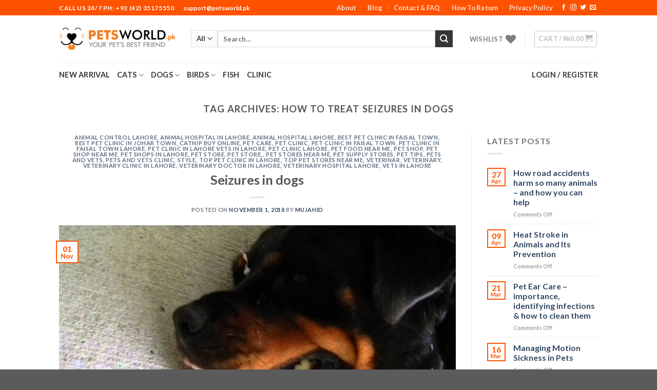

--- FILE ---
content_type: text/html; charset=UTF-8
request_url: https://petsworld.pk/tag/how-to-treat-seizures-in-dogs/
body_size: 32028
content:
<!DOCTYPE html>
<html lang="en-US" class="loading-site no-js">
<head>
	<meta charset="UTF-8" />
	<link rel="profile" href="http://gmpg.org/xfn/11" />
	<link rel="pingback" href="https://petsworld.pk/xmlrpc.php" />

					<script>document.documentElement.className = document.documentElement.className + ' yes-js js_active js'</script>
			<script>(function(html){html.className = html.className.replace(/\bno-js\b/,'js')})(document.documentElement);</script>
<title>How to treat seizures in dogs &#8211; petsworld.pk| Pet Clinic</title>
<meta name='robots' content='max-image-preview:large' />
	<style>img:is([sizes="auto" i], [sizes^="auto," i]) { contain-intrinsic-size: 3000px 1500px }</style>
	<meta name="viewport" content="width=device-width, initial-scale=1" /><link rel='dns-prefetch' href='//capi-automation.s3.us-east-2.amazonaws.com' />
<link rel='dns-prefetch' href='//www.googletagmanager.com' />
<link rel='dns-prefetch' href='//cdn.jsdelivr.net' />
<link rel='prefetch' href='https://petsworld.pk/wp-content/themes/flatsome/assets/js/chunk.countup.js?ver=3.16.6' />
<link rel='prefetch' href='https://petsworld.pk/wp-content/themes/flatsome/assets/js/chunk.sticky-sidebar.js?ver=3.16.6' />
<link rel='prefetch' href='https://petsworld.pk/wp-content/themes/flatsome/assets/js/chunk.tooltips.js?ver=3.16.6' />
<link rel='prefetch' href='https://petsworld.pk/wp-content/themes/flatsome/assets/js/chunk.vendors-popups.js?ver=3.16.6' />
<link rel='prefetch' href='https://petsworld.pk/wp-content/themes/flatsome/assets/js/chunk.vendors-slider.js?ver=3.16.6' />
<link rel="alternate" type="application/rss+xml" title="petsworld.pk| Pet Clinic &raquo; Feed" href="https://petsworld.pk/feed/" />
<link rel="alternate" type="application/rss+xml" title="petsworld.pk| Pet Clinic &raquo; How to treat seizures in dogs Tag Feed" href="https://petsworld.pk/tag/how-to-treat-seizures-in-dogs/feed/" />

<style id='wp-emoji-styles-inline-css' type='text/css'>

	img.wp-smiley, img.emoji {
		display: inline !important;
		border: none !important;
		box-shadow: none !important;
		height: 1em !important;
		width: 1em !important;
		margin: 0 0.07em !important;
		vertical-align: -0.1em !important;
		background: none !important;
		padding: 0 !important;
	}
</style>
<style id='wp-block-library-inline-css' type='text/css'>
:root{--wp-admin-theme-color:#007cba;--wp-admin-theme-color--rgb:0,124,186;--wp-admin-theme-color-darker-10:#006ba1;--wp-admin-theme-color-darker-10--rgb:0,107,161;--wp-admin-theme-color-darker-20:#005a87;--wp-admin-theme-color-darker-20--rgb:0,90,135;--wp-admin-border-width-focus:2px;--wp-block-synced-color:#7a00df;--wp-block-synced-color--rgb:122,0,223;--wp-bound-block-color:var(--wp-block-synced-color)}@media (min-resolution:192dpi){:root{--wp-admin-border-width-focus:1.5px}}.wp-element-button{cursor:pointer}:root{--wp--preset--font-size--normal:16px;--wp--preset--font-size--huge:42px}:root .has-very-light-gray-background-color{background-color:#eee}:root .has-very-dark-gray-background-color{background-color:#313131}:root .has-very-light-gray-color{color:#eee}:root .has-very-dark-gray-color{color:#313131}:root .has-vivid-green-cyan-to-vivid-cyan-blue-gradient-background{background:linear-gradient(135deg,#00d084,#0693e3)}:root .has-purple-crush-gradient-background{background:linear-gradient(135deg,#34e2e4,#4721fb 50%,#ab1dfe)}:root .has-hazy-dawn-gradient-background{background:linear-gradient(135deg,#faaca8,#dad0ec)}:root .has-subdued-olive-gradient-background{background:linear-gradient(135deg,#fafae1,#67a671)}:root .has-atomic-cream-gradient-background{background:linear-gradient(135deg,#fdd79a,#004a59)}:root .has-nightshade-gradient-background{background:linear-gradient(135deg,#330968,#31cdcf)}:root .has-midnight-gradient-background{background:linear-gradient(135deg,#020381,#2874fc)}.has-regular-font-size{font-size:1em}.has-larger-font-size{font-size:2.625em}.has-normal-font-size{font-size:var(--wp--preset--font-size--normal)}.has-huge-font-size{font-size:var(--wp--preset--font-size--huge)}.has-text-align-center{text-align:center}.has-text-align-left{text-align:left}.has-text-align-right{text-align:right}#end-resizable-editor-section{display:none}.aligncenter{clear:both}.items-justified-left{justify-content:flex-start}.items-justified-center{justify-content:center}.items-justified-right{justify-content:flex-end}.items-justified-space-between{justify-content:space-between}.screen-reader-text{border:0;clip-path:inset(50%);height:1px;margin:-1px;overflow:hidden;padding:0;position:absolute;width:1px;word-wrap:normal!important}.screen-reader-text:focus{background-color:#ddd;clip-path:none;color:#444;display:block;font-size:1em;height:auto;left:5px;line-height:normal;padding:15px 23px 14px;text-decoration:none;top:5px;width:auto;z-index:100000}html :where(.has-border-color){border-style:solid}html :where([style*=border-top-color]){border-top-style:solid}html :where([style*=border-right-color]){border-right-style:solid}html :where([style*=border-bottom-color]){border-bottom-style:solid}html :where([style*=border-left-color]){border-left-style:solid}html :where([style*=border-width]){border-style:solid}html :where([style*=border-top-width]){border-top-style:solid}html :where([style*=border-right-width]){border-right-style:solid}html :where([style*=border-bottom-width]){border-bottom-style:solid}html :where([style*=border-left-width]){border-left-style:solid}html :where(img[class*=wp-image-]){height:auto;max-width:100%}:where(figure){margin:0 0 1em}html :where(.is-position-sticky){--wp-admin--admin-bar--position-offset:var(--wp-admin--admin-bar--height,0px)}@media screen and (max-width:600px){html :where(.is-position-sticky){--wp-admin--admin-bar--position-offset:0px}}
</style>
<style id='classic-theme-styles-inline-css' type='text/css'>
/*! This file is auto-generated */
.wp-block-button__link{color:#fff;background-color:#32373c;border-radius:9999px;box-shadow:none;text-decoration:none;padding:calc(.667em + 2px) calc(1.333em + 2px);font-size:1.125em}.wp-block-file__button{background:#32373c;color:#fff;text-decoration:none}
</style>
<link rel='stylesheet' id='contact-form-7-css' href='https://petsworld.pk/wp-content/plugins/contact-form-7/includes/css/styles.css?ver=6.1.1' type='text/css' media='all' />
<style id='woocommerce-inline-inline-css' type='text/css'>
.woocommerce form .form-row .required { visibility: visible; }
</style>
<link rel='stylesheet' id='bookly-ladda.min.css-css' href='https://petsworld.pk/wp-content/plugins/bookly-responsive-appointment-booking-tool/frontend/resources/css/ladda.min.css?ver=25.4' type='text/css' media='all' />
<link rel='stylesheet' id='bookly-tailwind.css-css' href='https://petsworld.pk/wp-content/plugins/bookly-responsive-appointment-booking-tool/backend/resources/tailwind/tailwind.css?ver=25.4' type='text/css' media='all' />
<link rel='stylesheet' id='bookly-modern-booking-form-calendar.css-css' href='https://petsworld.pk/wp-content/plugins/bookly-responsive-appointment-booking-tool/frontend/resources/css/modern-booking-form-calendar.css?ver=25.4' type='text/css' media='all' />
<link rel='stylesheet' id='bookly-bootstrap-icons.min.css-css' href='https://petsworld.pk/wp-content/plugins/bookly-responsive-appointment-booking-tool/frontend/resources/css/bootstrap-icons.min.css?ver=25.4' type='text/css' media='all' />
<link rel='stylesheet' id='bookly-intlTelInput.css-css' href='https://petsworld.pk/wp-content/plugins/bookly-responsive-appointment-booking-tool/frontend/resources/css/intlTelInput.css?ver=25.4' type='text/css' media='all' />
<link rel='stylesheet' id='bookly-bookly-main.css-css' href='https://petsworld.pk/wp-content/plugins/bookly-responsive-appointment-booking-tool/frontend/resources/css/bookly-main.css?ver=25.4' type='text/css' media='all' />
<link rel='stylesheet' id='brands-styles-css' href='https://petsworld.pk/wp-content/plugins/woocommerce/assets/css/brands.css?ver=10.0.5' type='text/css' media='all' />
<link rel='stylesheet' id='flatsome-woocommerce-wishlist-css' href='https://petsworld.pk/wp-content/themes/flatsome/inc/integrations/wc-yith-wishlist/wishlist.css?ver=3.10.2' type='text/css' media='all' />
<link rel='stylesheet' id='flatsome-main-css' href='https://petsworld.pk/wp-content/themes/flatsome/assets/css/flatsome.css?ver=3.16.6' type='text/css' media='all' />
<style id='flatsome-main-inline-css' type='text/css'>
@font-face {
				font-family: "fl-icons";
				font-display: block;
				src: url(https://petsworld.pk/wp-content/themes/flatsome/assets/css/icons/fl-icons.eot?v=3.16.6);
				src:
					url(https://petsworld.pk/wp-content/themes/flatsome/assets/css/icons/fl-icons.eot#iefix?v=3.16.6) format("embedded-opentype"),
					url(https://petsworld.pk/wp-content/themes/flatsome/assets/css/icons/fl-icons.woff2?v=3.16.6) format("woff2"),
					url(https://petsworld.pk/wp-content/themes/flatsome/assets/css/icons/fl-icons.ttf?v=3.16.6) format("truetype"),
					url(https://petsworld.pk/wp-content/themes/flatsome/assets/css/icons/fl-icons.woff?v=3.16.6) format("woff"),
					url(https://petsworld.pk/wp-content/themes/flatsome/assets/css/icons/fl-icons.svg?v=3.16.6#fl-icons) format("svg");
			}
</style>
<link rel='stylesheet' id='flatsome-shop-css' href='https://petsworld.pk/wp-content/themes/flatsome/assets/css/flatsome-shop.css?ver=3.16.6' type='text/css' media='all' />
<link rel='stylesheet' id='flatsome-style-css' href='https://petsworld.pk/wp-content/themes/flatsome/style.css?ver=3.16.6' type='text/css' media='all' />
<script type="text/javascript">
            window._nslDOMReady = (function () {
                const executedCallbacks = new Set();
            
                return function (callback) {
                    /**
                    * Third parties might dispatch DOMContentLoaded events, so we need to ensure that we only run our callback once!
                    */
                    if (executedCallbacks.has(callback)) return;
            
                    const wrappedCallback = function () {
                        if (executedCallbacks.has(callback)) return;
                        executedCallbacks.add(callback);
                        callback();
                    };
            
                    if (document.readyState === "complete" || document.readyState === "interactive") {
                        wrappedCallback();
                    } else {
                        document.addEventListener("DOMContentLoaded", wrappedCallback);
                    }
                };
            })();
        </script><script type="text/javascript" src="https://petsworld.pk/wp-includes/js/jquery/jquery.min.js?ver=3.7.1" id="jquery-core-js"></script>
<script type="text/javascript" src="https://petsworld.pk/wp-includes/js/jquery/jquery-migrate.min.js?ver=3.4.1" id="jquery-migrate-js"></script>
<script type="text/javascript" src="https://petsworld.pk/wp-content/plugins/woocommerce/assets/js/jquery-blockui/jquery.blockUI.min.js?ver=2.7.0-wc.10.0.5" id="jquery-blockui-js" data-wp-strategy="defer"></script>
<script type="text/javascript" id="wc-add-to-cart-js-extra">
/* <![CDATA[ */
var wc_add_to_cart_params = {"ajax_url":"\/wp-admin\/admin-ajax.php","wc_ajax_url":"\/?wc-ajax=%%endpoint%%","i18n_view_cart":"View cart","cart_url":"https:\/\/petsworld.pk\/cart\/","is_cart":"","cart_redirect_after_add":"no"};
/* ]]> */
</script>
<script type="text/javascript" src="https://petsworld.pk/wp-content/plugins/woocommerce/assets/js/frontend/add-to-cart.min.js?ver=10.0.5" id="wc-add-to-cart-js" defer="defer" data-wp-strategy="defer"></script>
<script type="text/javascript" src="https://petsworld.pk/wp-content/plugins/woocommerce/assets/js/js-cookie/js.cookie.min.js?ver=2.1.4-wc.10.0.5" id="js-cookie-js" data-wp-strategy="defer"></script>
<script type="text/javascript" src="https://petsworld.pk/wp-content/plugins/bookly-responsive-appointment-booking-tool/frontend/resources/js/spin.min.js?ver=25.4" id="bookly-spin.min.js-js"></script>
<script type="text/javascript" id="bookly-globals-js-extra">
/* <![CDATA[ */
var BooklyL10nGlobal = {"csrf_token":"02e009319f","ajax_url_backend":"https:\/\/petsworld.pk\/wp-admin\/admin-ajax.php","ajax_url_frontend":"https:\/\/petsworld.pk\/wp-admin\/admin-ajax.php","mjsTimeFormat":"h:mm a","datePicker":{"format":"MMMM D, YYYY","monthNames":["January","February","March","April","May","June","July","August","September","October","November","December"],"daysOfWeek":["Sun","Mon","Tue","Wed","Thu","Fri","Sat"],"firstDay":1,"monthNamesShort":["Jan","Feb","Mar","Apr","May","Jun","Jul","Aug","Sep","Oct","Nov","Dec"],"dayNames":["Sunday","Monday","Tuesday","Wednesday","Thursday","Friday","Saturday"],"dayNamesShort":["Sun","Mon","Tue","Wed","Thu","Fri","Sat"],"meridiem":{"am":"am","pm":"pm","AM":"AM","PM":"PM"}},"dateRange":{"format":"MMMM D, YYYY","applyLabel":"Apply","cancelLabel":"Cancel","fromLabel":"From","toLabel":"To","customRangeLabel":"Custom range","tomorrow":"Tomorrow","today":"Today","anyTime":"Any time","yesterday":"Yesterday","last_7":"Last 7 days","last_30":"Last 30 days","next_7":"Next 7 days","next_30":"Next 30 days","thisMonth":"This month","nextMonth":"Next month","lastMonth":"Last month","firstDay":1},"l10n":{"apply":"Apply","cancel":"Cancel","areYouSure":"Are you sure?"},"addons":[],"cloud_products":"","data":{}};
/* ]]> */
</script>
<script type="text/javascript" src="https://petsworld.pk/wp-content/plugins/bookly-responsive-appointment-booking-tool/frontend/resources/js/ladda.min.js?ver=25.4" id="bookly-ladda.min.js-js"></script>
<script type="text/javascript" src="https://petsworld.pk/wp-content/plugins/bookly-responsive-appointment-booking-tool/backend/resources/js/moment.min.js?ver=25.4" id="bookly-moment.min.js-js"></script>
<script type="text/javascript" src="https://petsworld.pk/wp-content/plugins/bookly-responsive-appointment-booking-tool/frontend/resources/js/hammer.min.js?ver=25.4" id="bookly-hammer.min.js-js"></script>
<script type="text/javascript" src="https://petsworld.pk/wp-content/plugins/bookly-responsive-appointment-booking-tool/frontend/resources/js/jquery.hammer.min.js?ver=25.4" id="bookly-jquery.hammer.min.js-js"></script>
<script type="text/javascript" src="https://petsworld.pk/wp-content/plugins/bookly-responsive-appointment-booking-tool/frontend/resources/js/qrcode.js?ver=25.4" id="bookly-qrcode.js-js"></script>
<script type="text/javascript" id="bookly-bookly.min.js-js-extra">
/* <![CDATA[ */
var BooklyL10n = {"ajaxurl":"https:\/\/petsworld.pk\/wp-admin\/admin-ajax.php","csrf_token":"02e009319f","months":["January","February","March","April","May","June","July","August","September","October","November","December"],"days":["Sunday","Monday","Tuesday","Wednesday","Thursday","Friday","Saturday"],"daysShort":["Sun","Mon","Tue","Wed","Thu","Fri","Sat"],"monthsShort":["Jan","Feb","Mar","Apr","May","Jun","Jul","Aug","Sep","Oct","Nov","Dec"],"show_more":"Show more","sessionHasExpired":"Your session has expired. Please press \"Ok\" to refresh the page"};
/* ]]> */
</script>
<script type="text/javascript" src="https://petsworld.pk/wp-content/plugins/bookly-responsive-appointment-booking-tool/frontend/resources/js/bookly.min.js?ver=25.4" id="bookly-bookly.min.js-js"></script>
<script type="text/javascript" src="https://petsworld.pk/wp-content/plugins/bookly-responsive-appointment-booking-tool/frontend/resources/js/intlTelInput.min.js?ver=25.4" id="bookly-intlTelInput.min.js-js"></script>

<!-- Google tag (gtag.js) snippet added by Site Kit -->
<!-- Google Analytics snippet added by Site Kit -->
<script type="text/javascript" src="https://www.googletagmanager.com/gtag/js?id=GT-TBB26X99" id="google_gtagjs-js" async></script>
<script type="text/javascript" id="google_gtagjs-js-after">
/* <![CDATA[ */
window.dataLayer = window.dataLayer || [];function gtag(){dataLayer.push(arguments);}
gtag("set","linker",{"domains":["petsworld.pk"]});
gtag("js", new Date());
gtag("set", "developer_id.dZTNiMT", true);
gtag("config", "GT-TBB26X99");
 window._googlesitekit = window._googlesitekit || {}; window._googlesitekit.throttledEvents = []; window._googlesitekit.gtagEvent = (name, data) => { var key = JSON.stringify( { name, data } ); if ( !! window._googlesitekit.throttledEvents[ key ] ) { return; } window._googlesitekit.throttledEvents[ key ] = true; setTimeout( () => { delete window._googlesitekit.throttledEvents[ key ]; }, 5 ); gtag( "event", name, { ...data, event_source: "site-kit" } ); }; 
/* ]]> */
</script>
<link rel="https://api.w.org/" href="https://petsworld.pk/wp-json/" /><link rel="alternate" title="JSON" type="application/json" href="https://petsworld.pk/wp-json/wp/v2/tags/2743" /><link rel="EditURI" type="application/rsd+xml" title="RSD" href="https://petsworld.pk/xmlrpc.php?rsd" />
<meta name="generator" content="WordPress 6.8.3" />
<meta name="generator" content="WooCommerce 10.0.5" />
<meta name="generator" content="Site Kit by Google 1.161.0" /><meta name="p:domain_verify" content="3647fe7874cad6c107c82a358ac415f1"/>
<!-- HFCM by 99 Robots - Snippet # 1: Google Tag Manager Header -->
<!-- Google Tag Manager -->
<script>(function(w,d,s,l,i){w[l]=w[l]||[];w[l].push({'gtm.start':
new Date().getTime(),event:'gtm.js'});var f=d.getElementsByTagName(s)[0],
j=d.createElement(s),dl=l!='dataLayer'?'&l='+l:'';j.async=true;j.src=
'https://www.googletagmanager.com/gtm.js?id='+i+dl;f.parentNode.insertBefore(j,f);
})(window,document,'script','dataLayer','GTM-5S8HXZFV');</script>
<!-- End Google Tag Manager -->
<!-- /end HFCM by 99 Robots -->
<style>.bg{opacity: 0; transition: opacity 1s; -webkit-transition: opacity 1s;} .bg-loaded{opacity: 1;}</style>	<noscript><style>.woocommerce-product-gallery{ opacity: 1 !important; }</style></noscript>
	<meta name="google-site-verification" content="ErqWfShYaIQmn7o5293BGOmERsBgS0gxUQB8UZ1GnSc"><meta name="generator" content="Elementor 3.31.5; features: e_font_icon_svg, additional_custom_breakpoints, e_element_cache; settings: css_print_method-external, google_font-enabled, font_display-swap">
			<script  type="text/javascript">
				!function(f,b,e,v,n,t,s){if(f.fbq)return;n=f.fbq=function(){n.callMethod?
					n.callMethod.apply(n,arguments):n.queue.push(arguments)};if(!f._fbq)f._fbq=n;
					n.push=n;n.loaded=!0;n.version='2.0';n.queue=[];t=b.createElement(e);t.async=!0;
					t.src=v;s=b.getElementsByTagName(e)[0];s.parentNode.insertBefore(t,s)}(window,
					document,'script','https://connect.facebook.net/en_US/fbevents.js');
			</script>
			<!-- WooCommerce Facebook Integration Begin -->
			<script  type="text/javascript">

				fbq('init', '255235298993225', {}, {
    "agent": "woocommerce_0-10.0.5-3.5.14"
});

				document.addEventListener( 'DOMContentLoaded', function() {
					// Insert placeholder for events injected when a product is added to the cart through AJAX.
					document.body.insertAdjacentHTML( 'beforeend', '<div class=\"wc-facebook-pixel-event-placeholder\"></div>' );
				}, false );

			</script>
			<!-- WooCommerce Facebook Integration End -->
						<style>
				.e-con.e-parent:nth-of-type(n+4):not(.e-lazyloaded):not(.e-no-lazyload),
				.e-con.e-parent:nth-of-type(n+4):not(.e-lazyloaded):not(.e-no-lazyload) * {
					background-image: none !important;
				}
				@media screen and (max-height: 1024px) {
					.e-con.e-parent:nth-of-type(n+3):not(.e-lazyloaded):not(.e-no-lazyload),
					.e-con.e-parent:nth-of-type(n+3):not(.e-lazyloaded):not(.e-no-lazyload) * {
						background-image: none !important;
					}
				}
				@media screen and (max-height: 640px) {
					.e-con.e-parent:nth-of-type(n+2):not(.e-lazyloaded):not(.e-no-lazyload),
					.e-con.e-parent:nth-of-type(n+2):not(.e-lazyloaded):not(.e-no-lazyload) * {
						background-image: none !important;
					}
				}
			</style>
			<link rel="icon" href="https://petsworld.pk/wp-content/uploads/2018/08/cropped-ic_launcher-32x32.png" sizes="32x32" />
<link rel="icon" href="https://petsworld.pk/wp-content/uploads/2018/08/cropped-ic_launcher-192x192.png" sizes="192x192" />
<link rel="apple-touch-icon" href="https://petsworld.pk/wp-content/uploads/2018/08/cropped-ic_launcher-180x180.png" />
<meta name="msapplication-TileImage" content="https://petsworld.pk/wp-content/uploads/2018/08/cropped-ic_launcher-270x270.png" />
<style id="custom-css" type="text/css">:root {--primary-color: #ff5200;}.header-main{height: 91px}#logo img{max-height: 91px}#logo{width:227px;}.header-bottom{min-height: 50px}.header-top{min-height: 30px}.transparent .header-main{height: 265px}.transparent #logo img{max-height: 265px}.has-transparent + .page-title:first-of-type,.has-transparent + #main > .page-title,.has-transparent + #main > div > .page-title,.has-transparent + #main .page-header-wrapper:first-of-type .page-title{padding-top: 345px;}.header.show-on-scroll,.stuck .header-main{height:70px!important}.stuck #logo img{max-height: 70px!important}.search-form{ width: 94%;}.header-bg-color {background-color: rgba(255,255,255,0.9)}.header-bottom {background-color: #ffffff}.header-main .nav > li > a{line-height: 16px }.stuck .header-main .nav > li > a{line-height: 50px }.header-bottom-nav > li > a{line-height: 16px }@media (max-width: 549px) {.header-main{height: 70px}#logo img{max-height: 70px}}/* Color */.accordion-title.active, .has-icon-bg .icon .icon-inner,.logo a, .primary.is-underline, .primary.is-link, .badge-outline .badge-inner, .nav-outline > li.active> a,.nav-outline >li.active > a, .cart-icon strong,[data-color='primary'], .is-outline.primary{color: #ff5200;}/* Color !important */[data-text-color="primary"]{color: #ff5200!important;}/* Background Color */[data-text-bg="primary"]{background-color: #ff5200;}/* Background */.scroll-to-bullets a,.featured-title, .label-new.menu-item > a:after, .nav-pagination > li > .current,.nav-pagination > li > span:hover,.nav-pagination > li > a:hover,.has-hover:hover .badge-outline .badge-inner,button[type="submit"], .button.wc-forward:not(.checkout):not(.checkout-button), .button.submit-button, .button.primary:not(.is-outline),.featured-table .title,.is-outline:hover, .has-icon:hover .icon-label,.nav-dropdown-bold .nav-column li > a:hover, .nav-dropdown.nav-dropdown-bold > li > a:hover, .nav-dropdown-bold.dark .nav-column li > a:hover, .nav-dropdown.nav-dropdown-bold.dark > li > a:hover, .header-vertical-menu__opener ,.is-outline:hover, .tagcloud a:hover,.grid-tools a, input[type='submit']:not(.is-form), .box-badge:hover .box-text, input.button.alt,.nav-box > li > a:hover,.nav-box > li.active > a,.nav-pills > li.active > a ,.current-dropdown .cart-icon strong, .cart-icon:hover strong, .nav-line-bottom > li > a:before, .nav-line-grow > li > a:before, .nav-line > li > a:before,.banner, .header-top, .slider-nav-circle .flickity-prev-next-button:hover svg, .slider-nav-circle .flickity-prev-next-button:hover .arrow, .primary.is-outline:hover, .button.primary:not(.is-outline), input[type='submit'].primary, input[type='submit'].primary, input[type='reset'].button, input[type='button'].primary, .badge-inner{background-color: #ff5200;}/* Border */.nav-vertical.nav-tabs > li.active > a,.scroll-to-bullets a.active,.nav-pagination > li > .current,.nav-pagination > li > span:hover,.nav-pagination > li > a:hover,.has-hover:hover .badge-outline .badge-inner,.accordion-title.active,.featured-table,.is-outline:hover, .tagcloud a:hover,blockquote, .has-border, .cart-icon strong:after,.cart-icon strong,.blockUI:before, .processing:before,.loading-spin, .slider-nav-circle .flickity-prev-next-button:hover svg, .slider-nav-circle .flickity-prev-next-button:hover .arrow, .primary.is-outline:hover{border-color: #ff5200}.nav-tabs > li.active > a{border-top-color: #ff5200}.widget_shopping_cart_content .blockUI.blockOverlay:before { border-left-color: #ff5200 }.woocommerce-checkout-review-order .blockUI.blockOverlay:before { border-left-color: #ff5200 }/* Fill */.slider .flickity-prev-next-button:hover svg,.slider .flickity-prev-next-button:hover .arrow{fill: #ff5200;}/* Focus */.primary:focus-visible, .submit-button:focus-visible, button[type="submit"]:focus-visible { outline-color: #ff5200!important; }/* Background Color */[data-icon-label]:after, .secondary.is-underline:hover,.secondary.is-outline:hover,.icon-label,.button.secondary:not(.is-outline),.button.alt:not(.is-outline), .badge-inner.on-sale, .button.checkout, .single_add_to_cart_button, .current .breadcrumb-step{ background-color:#373435; }[data-text-bg="secondary"]{background-color: #373435;}/* Color */.secondary.is-underline,.secondary.is-link, .secondary.is-outline,.stars a.active, .star-rating:before, .woocommerce-page .star-rating:before,.star-rating span:before, .color-secondary{color: #373435}/* Color !important */[data-text-color="secondary"]{color: #373435!important;}/* Border */.secondary.is-outline:hover{border-color:#373435}/* Focus */.secondary:focus-visible, .alt:focus-visible { outline-color: #373435!important; }.success.is-underline:hover,.success.is-outline:hover,.success{background-color: #ec3289}.success-color, .success.is-link, .success.is-outline{color: #ec3289;}.success-border{border-color: #ec3289!important;}/* Color !important */[data-text-color="success"]{color: #ec3289!important;}/* Background Color */[data-text-bg="success"]{background-color: #ec3289;}body{font-family: Lato, sans-serif;}body {font-weight: 400;font-style: normal;}.nav > li > a {font-family: Lato, sans-serif;}.mobile-sidebar-levels-2 .nav > li > ul > li > a {font-family: Lato, sans-serif;}.nav > li > a,.mobile-sidebar-levels-2 .nav > li > ul > li > a {font-weight: 700;font-style: normal;}h1,h2,h3,h4,h5,h6,.heading-font, .off-canvas-center .nav-sidebar.nav-vertical > li > a{font-family: Lato, sans-serif;}h1,h2,h3,h4,h5,h6,.heading-font,.banner h1,.banner h2 {font-weight: 700;font-style: normal;}.alt-font{font-family: "Dancing Script", sans-serif;}.header:not(.transparent) .header-bottom-nav.nav > li > a{color: #373434;}.header:not(.transparent) .header-bottom-nav.nav > li > a:hover,.header:not(.transparent) .header-bottom-nav.nav > li.active > a,.header:not(.transparent) .header-bottom-nav.nav > li.current > a,.header:not(.transparent) .header-bottom-nav.nav > li > a.active,.header:not(.transparent) .header-bottom-nav.nav > li > a.current{color: #e85a37;}.header-bottom-nav.nav-line-bottom > li > a:before,.header-bottom-nav.nav-line-grow > li > a:before,.header-bottom-nav.nav-line > li > a:before,.header-bottom-nav.nav-box > li > a:hover,.header-bottom-nav.nav-box > li.active > a,.header-bottom-nav.nav-pills > li > a:hover,.header-bottom-nav.nav-pills > li.active > a{color:#FFF!important;background-color: #e85a37;}.has-equal-box-heights .box-image {padding-top: 100%;}@media screen and (min-width: 550px){.products .box-vertical .box-image{min-width: 247px!important;width: 247px!important;}}.nav-vertical-fly-out > li + li {border-top-width: 1px; border-top-style: solid;}/* Custom CSS */.button_style{color:#ffffff;}.flickity-page-dots{top: 100%;}img.attachment-.size- {width: 130px;height: 130px;}.icon-box-text.p-last-0 {text-align: center;}.privacy_paragraph p{text-align: justify;}/**Produxt Page**//**Produxt Page**/.label-new.menu-item > a:after{content:"New";}.label-hot.menu-item > a:after{content:"Hot";}.label-sale.menu-item > a:after{content:"Sale";}.label-popular.menu-item > a:after{content:"Popular";}</style><style id="kirki-inline-styles">/* latin-ext */
@font-face {
  font-family: 'Lato';
  font-style: normal;
  font-weight: 400;
  font-display: swap;
  src: url(https://petsworld.pk/wp-content/fonts/lato/font) format('woff');
  unicode-range: U+0100-02BA, U+02BD-02C5, U+02C7-02CC, U+02CE-02D7, U+02DD-02FF, U+0304, U+0308, U+0329, U+1D00-1DBF, U+1E00-1E9F, U+1EF2-1EFF, U+2020, U+20A0-20AB, U+20AD-20C0, U+2113, U+2C60-2C7F, U+A720-A7FF;
}
/* latin */
@font-face {
  font-family: 'Lato';
  font-style: normal;
  font-weight: 400;
  font-display: swap;
  src: url(https://petsworld.pk/wp-content/fonts/lato/font) format('woff');
  unicode-range: U+0000-00FF, U+0131, U+0152-0153, U+02BB-02BC, U+02C6, U+02DA, U+02DC, U+0304, U+0308, U+0329, U+2000-206F, U+20AC, U+2122, U+2191, U+2193, U+2212, U+2215, U+FEFF, U+FFFD;
}
/* latin-ext */
@font-face {
  font-family: 'Lato';
  font-style: normal;
  font-weight: 700;
  font-display: swap;
  src: url(https://petsworld.pk/wp-content/fonts/lato/font) format('woff');
  unicode-range: U+0100-02BA, U+02BD-02C5, U+02C7-02CC, U+02CE-02D7, U+02DD-02FF, U+0304, U+0308, U+0329, U+1D00-1DBF, U+1E00-1E9F, U+1EF2-1EFF, U+2020, U+20A0-20AB, U+20AD-20C0, U+2113, U+2C60-2C7F, U+A720-A7FF;
}
/* latin */
@font-face {
  font-family: 'Lato';
  font-style: normal;
  font-weight: 700;
  font-display: swap;
  src: url(https://petsworld.pk/wp-content/fonts/lato/font) format('woff');
  unicode-range: U+0000-00FF, U+0131, U+0152-0153, U+02BB-02BC, U+02C6, U+02DA, U+02DC, U+0304, U+0308, U+0329, U+2000-206F, U+20AC, U+2122, U+2191, U+2193, U+2212, U+2215, U+FEFF, U+FFFD;
}/* vietnamese */
@font-face {
  font-family: 'Dancing Script';
  font-style: normal;
  font-weight: 400;
  font-display: swap;
  src: url(https://petsworld.pk/wp-content/fonts/dancing-script/font) format('woff');
  unicode-range: U+0102-0103, U+0110-0111, U+0128-0129, U+0168-0169, U+01A0-01A1, U+01AF-01B0, U+0300-0301, U+0303-0304, U+0308-0309, U+0323, U+0329, U+1EA0-1EF9, U+20AB;
}
/* latin-ext */
@font-face {
  font-family: 'Dancing Script';
  font-style: normal;
  font-weight: 400;
  font-display: swap;
  src: url(https://petsworld.pk/wp-content/fonts/dancing-script/font) format('woff');
  unicode-range: U+0100-02BA, U+02BD-02C5, U+02C7-02CC, U+02CE-02D7, U+02DD-02FF, U+0304, U+0308, U+0329, U+1D00-1DBF, U+1E00-1E9F, U+1EF2-1EFF, U+2020, U+20A0-20AB, U+20AD-20C0, U+2113, U+2C60-2C7F, U+A720-A7FF;
}
/* latin */
@font-face {
  font-family: 'Dancing Script';
  font-style: normal;
  font-weight: 400;
  font-display: swap;
  src: url(https://petsworld.pk/wp-content/fonts/dancing-script/font) format('woff');
  unicode-range: U+0000-00FF, U+0131, U+0152-0153, U+02BB-02BC, U+02C6, U+02DA, U+02DC, U+0304, U+0308, U+0329, U+2000-206F, U+20AC, U+2122, U+2191, U+2193, U+2212, U+2215, U+FEFF, U+FFFD;
}</style>	<script async src="https://pagead2.googlesyndication.com/pagead/js/adsbygoogle.js?client=ca-pub-1724346706641704"
     crossorigin="anonymous"></script>
	<!-- Google tag (gtag.js) -->
<script async src="https://www.googletagmanager.com/gtag/js?id=G-N7GRR0R2CP"></script>
<script>
  window.dataLayer = window.dataLayer || [];
  function gtag(){dataLayer.push(arguments);}
  gtag('js', new Date());

  gtag('config', 'G-N7GRR0R2CP');
</script>
</head>

<body class="archive tag tag-how-to-treat-seizures-in-dogs tag-2743 wp-theme-flatsome theme-flatsome woocommerce-no-js lightbox nav-dropdown-has-arrow nav-dropdown-has-shadow nav-dropdown-has-border elementor-default elementor-kit-20034">


<a class="skip-link screen-reader-text" href="#main">Skip to content</a>

<div id="wrapper">

	
	<header id="header" class="header has-sticky sticky-jump">
		<div class="header-wrapper">
			<div id="top-bar" class="header-top hide-for-sticky nav-dark flex-has-center">
    <div class="flex-row container">
      <div class="flex-col hide-for-medium flex-left">
          <ul class="nav nav-left medium-nav-center nav-small  nav-divided">
              <li class="html custom html_topbar_left"><strong class="uppercase"> call us 24/7 PH: +92 (42) 35175550      </strong>
 <strong>support@petsworld.pk</strong></li>          </ul>
      </div>

      <div class="flex-col hide-for-medium flex-center">
          <ul class="nav nav-center nav-small  nav-divided">
                        </ul>
      </div>

      <div class="flex-col hide-for-medium flex-right">
         <ul class="nav top-bar-nav nav-right nav-small  nav-divided">
              <li id="menu-item-253" class="menu-item menu-item-type-post_type menu-item-object-page menu-item-253 menu-item-design-default"><a href="https://petsworld.pk/elements/pages/about/" class="nav-top-link">About</a></li>
<li id="menu-item-254" class="menu-item menu-item-type-post_type menu-item-object-page current_page_parent menu-item-254 menu-item-design-default"><a href="https://petsworld.pk/blog/" class="nav-top-link">Blog</a></li>
<li id="menu-item-255" class="menu-item menu-item-type-post_type menu-item-object-page menu-item-255 menu-item-design-default"><a href="https://petsworld.pk/elements/pages/contact/" class="nav-top-link">Contact &#038; FAQ</a></li>
<li id="menu-item-6708" class="menu-item menu-item-type-post_type menu-item-object-page menu-item-6708 menu-item-design-default"><a href="https://petsworld.pk/how-to-return/" class="nav-top-link">How To Return</a></li>
<li id="menu-item-5885" class="menu-item menu-item-type-post_type menu-item-object-page menu-item-5885 menu-item-design-default"><a href="https://petsworld.pk/privacy-and-policy/" class="nav-top-link">Privacy Policy</a></li>
<li class="html header-social-icons ml-0">
	<div class="social-icons follow-icons" ><a href="https://web.facebook.com/petsworldpakistan/" target="_blank" data-label="Facebook" rel="noopener noreferrer nofollow" class="icon plain facebook tooltip" title="Follow on Facebook" aria-label="Follow on Facebook"><i class="icon-facebook" ></i></a><a href="https://instagram.com/petsworld.pk" target="_blank" rel="noopener noreferrer nofollow" data-label="Instagram" class="icon plain  instagram tooltip" title="Follow on Instagram" aria-label="Follow on Instagram"><i class="icon-instagram" ></i></a><a href="https://twitter.com/PetsWorldclinic" target="_blank" data-label="Twitter" rel="noopener noreferrer nofollow" class="icon plain  twitter tooltip" title="Follow on Twitter" aria-label="Follow on Twitter"><i class="icon-twitter" ></i></a><a href="mailto:support@petsworld.pk" data-label="E-mail" rel="nofollow" class="icon plain  email tooltip" title="Send us an email" aria-label="Send us an email"><i class="icon-envelop" ></i></a></div></li>
          </ul>
      </div>

            <div class="flex-col show-for-medium flex-grow">
          <ul class="nav nav-center nav-small mobile-nav  nav-divided">
              <li class="html custom html_topbar_left"><strong class="uppercase"> call us 24/7 PH: +92 (42) 35175550      </strong>
 <strong>support@petsworld.pk</strong></li>          </ul>
      </div>
      
    </div>
</div>
<div id="masthead" class="header-main ">
      <div class="header-inner flex-row container logo-left medium-logo-center" role="navigation">

          <!-- Logo -->
          <div id="logo" class="flex-col logo">
            
<!-- Header logo -->
<a href="https://petsworld.pk/" title="petsworld.pk| Pet Clinic - Your Pets Best Friend" rel="home">
		<img fetchpriority="high" width="1020" height="196" src="https://petsworld.pk/wp-content/uploads/2020/12/PetsWorld_Logo-01-2-1400x269.png" class="header_logo header-logo" alt="petsworld.pk| Pet Clinic"/><img  width="1020" height="196" src="https://petsworld.pk/wp-content/uploads/2020/12/PetsWorld_Logo-01-2-1400x269.png" class="header-logo-dark" alt="petsworld.pk| Pet Clinic"/></a>
          </div>

          <!-- Mobile Left Elements -->
          <div class="flex-col show-for-medium flex-left">
            <ul class="mobile-nav nav nav-left ">
              <li class="nav-icon has-icon">
  		<a href="#" data-open="#main-menu" data-pos="left" data-bg="main-menu-overlay" data-color="" class="is-small" aria-label="Menu" aria-controls="main-menu" aria-expanded="false">

		  <i class="icon-menu" ></i>
		  		</a>
	</li>
            </ul>
          </div>

          <!-- Left Elements -->
          <div class="flex-col hide-for-medium flex-left
            flex-grow">
            <ul class="header-nav header-nav-main nav nav-left  nav-spacing-medium nav-uppercase" >
              <li class="header-search-form search-form html relative has-icon">
	<div class="header-search-form-wrapper">
		<div class="searchform-wrapper ux-search-box relative is-normal"><form role="search" method="get" class="searchform" action="https://petsworld.pk/">
	<div class="flex-row relative">
					<div class="flex-col search-form-categories">
				<select class="search_categories resize-select mb-0" name="product_cat"><option value="" selected='selected'>All</option><option value="birds">Birds</option><option value="cats">Cats</option><option value="dogs">Dogs</option><option value="fish">Fish</option><option value="medicine">MEDICINE</option><option value="milk-replacer">MILK REPLACER</option><option value="mr-pet">Mr.Pet</option><option value="new-arrival">New Arrival</option><option value="pet-dress">Pet dress</option><option value="pet-socks">Pet Socks</option><option value="publish">publish</option><option value="reflex-dog">Reflex Dog</option><option value="rodents">Rodents</option><option value="todays-deal">Today's Deal</option><option value="uncategorized">Uncategorized</option></select>			</div>
						<div class="flex-col flex-grow">
			<label class="screen-reader-text" for="woocommerce-product-search-field-0">Search for:</label>
			<input type="search" id="woocommerce-product-search-field-0" class="search-field mb-0" placeholder="Search&hellip;" value="" name="s" />
			<input type="hidden" name="post_type" value="product" />
					</div>
		<div class="flex-col">
			<button type="submit" value="Search" class="ux-search-submit submit-button secondary button  icon mb-0" aria-label="Submit">
				<i class="icon-search" ></i>			</button>
		</div>
	</div>
	<div class="live-search-results text-left z-top"></div>
</form>
</div>	</div>
</li>
            </ul>
          </div>

          <!-- Right Elements -->
          <div class="flex-col hide-for-medium flex-right">
            <ul class="header-nav header-nav-main nav nav-right  nav-spacing-medium nav-uppercase">
              <li class="header-wishlist-icon">
    <a href="https://petsworld.pk/seizures-in-dogs/" class="wishlist-link is-small">
  	    <span class="hide-for-medium header-wishlist-title">
  	  Wishlist  	</span>
              <i class="wishlist-icon icon-heart"
        >
      </i>
      </a>
  </li>
<li class="header-divider"></li><li class="cart-item has-icon has-dropdown">
<div class="header-button">
<a href="https://petsworld.pk/cart/" title="Cart" class="header-cart-link icon button round is-outline is-small">


<span class="header-cart-title">
   Cart   /      <span class="cart-price"><span class="woocommerce-Price-amount amount"><bdi><span class="woocommerce-Price-currencySymbol">&#8360;</span>0.00</bdi></span></span>
  </span>

    <i class="icon-shopping-cart"
    data-icon-label="0">
  </i>
  </a>
</div>
 <ul class="nav-dropdown nav-dropdown-default">
    <li class="html widget_shopping_cart">
      <div class="widget_shopping_cart_content">
        

	<p class="woocommerce-mini-cart__empty-message">No products in the cart.</p>


      </div>
    </li>
     </ul>

</li>
            </ul>
          </div>

          <!-- Mobile Right Elements -->
          <div class="flex-col show-for-medium flex-right">
            <ul class="mobile-nav nav nav-right ">
              <li class="cart-item has-icon">

<div class="header-button">      <a href="https://petsworld.pk/cart/" class="header-cart-link off-canvas-toggle nav-top-link icon button round is-outline is-small" data-open="#cart-popup" data-class="off-canvas-cart" title="Cart" data-pos="right">
  
    <i class="icon-shopping-cart"
    data-icon-label="0">
  </i>
  </a>
</div>

  <!-- Cart Sidebar Popup -->
  <div id="cart-popup" class="mfp-hide widget_shopping_cart">
  <div class="cart-popup-inner inner-padding">
      <div class="cart-popup-title text-center">
          <h4 class="uppercase">Cart</h4>
          <div class="is-divider"></div>
      </div>
      <div class="widget_shopping_cart_content">
          

	<p class="woocommerce-mini-cart__empty-message">No products in the cart.</p>


      </div>
             <div class="cart-sidebar-content relative"></div>  </div>
  </div>

</li>
            </ul>
          </div>

      </div>

            <div class="container"><div class="top-divider full-width"></div></div>
      </div>
<div id="wide-nav" class="header-bottom wide-nav nav-dark hide-for-medium">
    <div class="flex-row container">

                        <div class="flex-col hide-for-medium flex-left">
                <ul class="nav header-nav header-bottom-nav nav-left  nav-line-grow nav-size-medium nav-uppercase">
                    <li id="menu-item-7709" class="menu-item menu-item-type-taxonomy menu-item-object-product_cat menu-item-7709 menu-item-design-default"><a href="https://petsworld.pk/product-category/new-arrival/" class="nav-top-link">New Arrival</a></li>
<li id="menu-item-5644" class="menu-item menu-item-type-taxonomy menu-item-object-product_cat menu-item-has-children menu-item-5644 menu-item-design-default has-dropdown"><a href="https://petsworld.pk/product-category/cats/" class="nav-top-link" aria-expanded="false" aria-haspopup="menu">Cats<i class="icon-angle-down" ></i></a>
<ul class="sub-menu nav-dropdown nav-dropdown-default">
	<li id="menu-item-5663" class="menu-item menu-item-type-taxonomy menu-item-object-product_cat menu-item-has-children menu-item-5663 nav-dropdown-col"><a href="https://petsworld.pk/product-category/cats/food-treats/">Food &#038; Supplement</a>
	<ul class="sub-menu nav-column nav-dropdown-default">
		<li id="menu-item-5664" class="menu-item menu-item-type-taxonomy menu-item-object-product_cat menu-item-5664"><a href="https://petsworld.pk/product-category/cats/food-treats/adult-food/">Adult Food</a></li>
		<li id="menu-item-5665" class="menu-item menu-item-type-taxonomy menu-item-object-product_cat menu-item-5665"><a href="https://petsworld.pk/product-category/cats/food-treats/dry-food/">Dry Food</a></li>
		<li id="menu-item-5666" class="menu-item menu-item-type-taxonomy menu-item-object-product_cat menu-item-5666"><a href="https://petsworld.pk/product-category/cats/food-treats/kitten-food/">Kitten Food</a></li>
		<li id="menu-item-5667" class="menu-item menu-item-type-taxonomy menu-item-object-product_cat menu-item-5667"><a href="https://petsworld.pk/product-category/cats/food-treats/treats/">Treats</a></li>
		<li id="menu-item-5669" class="menu-item menu-item-type-taxonomy menu-item-object-product_cat menu-item-5669"><a href="https://petsworld.pk/product-category/cats/food-treats/veterinary-diet/">Veterinary Diet</a></li>
		<li id="menu-item-5670" class="menu-item menu-item-type-taxonomy menu-item-object-product_cat menu-item-5670"><a href="https://petsworld.pk/product-category/cats/food-treats/wet-food/">Wet Food</a></li>
		<li id="menu-item-5671" class="menu-item menu-item-type-taxonomy menu-item-object-product_cat menu-item-has-children menu-item-5671"><a href="https://petsworld.pk/product-category/dogs/food/shop-by-brand-food/">Shop By Brand</a>
		<ul class="sub-menu nav-column nav-dropdown-default">
			<li id="menu-item-5672" class="menu-item menu-item-type-taxonomy menu-item-object-product_cat menu-item-5672"><a href="https://petsworld.pk/product-category/cats/food-treats/shop-by-brand-food-treats/brit/">Brit</a></li>
			<li id="menu-item-5673" class="menu-item menu-item-type-taxonomy menu-item-object-product_cat menu-item-5673"><a href="https://petsworld.pk/product-category/cats/food-treats/shop-by-brand-food-treats/crunchy/">Crunchy</a></li>
			<li id="menu-item-5674" class="menu-item menu-item-type-taxonomy menu-item-object-product_cat menu-item-5674"><a href="https://petsworld.pk/product-category/cats/food-treats/shop-by-brand-food-treats/farmina/">Farmina</a></li>
			<li id="menu-item-5675" class="menu-item menu-item-type-taxonomy menu-item-object-product_cat menu-item-5675"><a href="https://petsworld.pk/product-category/cats/food-treats/shop-by-brand-food-treats/me-o/">Me-O</a></li>
			<li id="menu-item-5676" class="menu-item menu-item-type-taxonomy menu-item-object-product_cat menu-item-5676"><a href="https://petsworld.pk/product-category/cats/food-treats/shop-by-brand-food-treats/mera-cat/">Mera Cat</a></li>
			<li id="menu-item-5677" class="menu-item menu-item-type-taxonomy menu-item-object-product_cat menu-item-5677"><a href="https://petsworld.pk/product-category/cats/food-treats/shop-by-brand-food-treats/mew-mix/">Mew Mix</a></li>
			<li id="menu-item-5678" class="menu-item menu-item-type-taxonomy menu-item-object-product_cat menu-item-5678"><a href="https://petsworld.pk/product-category/cats/food-treats/shop-by-brand-food-treats/neutragold/">NeutraGold</a></li>
			<li id="menu-item-5679" class="menu-item menu-item-type-taxonomy menu-item-object-product_cat menu-item-5679"><a href="https://petsworld.pk/product-category/cats/food-treats/shop-by-brand-food-treats/royal-canin/">Royal Canin</a></li>
			<li id="menu-item-5680" class="menu-item menu-item-type-taxonomy menu-item-object-product_cat menu-item-5680"><a href="https://petsworld.pk/product-category/cats/food-treats/shop-by-brand-food-treats/summit-10/">Summit 10</a></li>
			<li id="menu-item-5681" class="menu-item menu-item-type-taxonomy menu-item-object-product_cat menu-item-5681"><a href="https://petsworld.pk/product-category/cats/food-treats/shop-by-brand-food-treats/wahre-liebe/">Wahre Liebe</a></li>
			<li id="menu-item-5682" class="menu-item menu-item-type-taxonomy menu-item-object-product_cat menu-item-5682"><a href="https://petsworld.pk/product-category/cats/food-treats/shop-by-brand-food-treats/reflex/">Reflex</a></li>
		</ul>
</li>
	</ul>
</li>
	<li id="menu-item-5683" class="menu-item menu-item-type-taxonomy menu-item-object-product_cat menu-item-has-children menu-item-5683 nav-dropdown-col"><a href="https://petsworld.pk/product-category/cats/litter-waste-disposal/">Litter &#038; Waste Disposal</a>
	<ul class="sub-menu nav-column nav-dropdown-default">
		<li id="menu-item-5684" class="menu-item menu-item-type-taxonomy menu-item-object-product_cat menu-item-5684"><a href="https://petsworld.pk/product-category/cats/litter-waste-disposal/deodorizer-scoop/">Deodorizer &#038; Scoop</a></li>
		<li id="menu-item-5685" class="menu-item menu-item-type-taxonomy menu-item-object-product_cat menu-item-5685"><a href="https://petsworld.pk/product-category/cats/litter-waste-disposal/litter/">Litter</a></li>
		<li id="menu-item-5686" class="menu-item menu-item-type-taxonomy menu-item-object-product_cat menu-item-5686"><a href="https://petsworld.pk/product-category/cats/litter-waste-disposal/litter-box-trays/">Litter Box &#038; Trays</a></li>
	</ul>
</li>
	<li id="menu-item-5687" class="menu-item menu-item-type-taxonomy menu-item-object-product_cat menu-item-has-children menu-item-5687 nav-dropdown-col"><a href="https://petsworld.pk/product-category/cats/accessories-fashion/">Accessories &#038; Fashion</a>
	<ul class="sub-menu nav-column nav-dropdown-default">
		<li id="menu-item-5688" class="menu-item menu-item-type-taxonomy menu-item-object-product_cat menu-item-5688"><a href="https://petsworld.pk/product-category/cats/accessories-fashion/bed-house-scratcher/">Bed, House &#038; Scratcher</a></li>
		<li id="menu-item-5689" class="menu-item menu-item-type-taxonomy menu-item-object-product_cat menu-item-5689"><a href="https://petsworld.pk/product-category/cats/accessories-fashion/bowls-feeder/">Bowls &#038; Feeder</a></li>
		<li id="menu-item-5690" class="menu-item menu-item-type-taxonomy menu-item-object-product_cat menu-item-5690"><a href="https://petsworld.pk/product-category/cats/accessories-fashion/carrier-jet-box/">Carrier &#038; Jet Box</a></li>
		<li id="menu-item-5691" class="menu-item menu-item-type-taxonomy menu-item-object-product_cat menu-item-5691"><a href="https://petsworld.pk/product-category/cats/accessories-fashion/collar-leash-harness/">Collar, Leash &#038; Harness</a></li>
		<li id="menu-item-5692" class="menu-item menu-item-type-taxonomy menu-item-object-product_cat menu-item-5692"><a href="https://petsworld.pk/product-category/cats/accessories-fashion/fabrics-clothes/">Fabrics &#038; Clothes</a></li>
		<li id="menu-item-5693" class="menu-item menu-item-type-taxonomy menu-item-object-product_cat menu-item-5693"><a href="https://petsworld.pk/product-category/cats/accessories-fashion/toys-training/">Toys &#038; Training</a></li>
	</ul>
</li>
	<li id="menu-item-5694" class="menu-item menu-item-type-taxonomy menu-item-object-product_cat menu-item-has-children menu-item-5694 nav-dropdown-col"><a href="https://petsworld.pk/product-category/cats/grooming-cleaning/">Grooming &#038; Cleaning</a>
	<ul class="sub-menu nav-column nav-dropdown-default">
		<li id="menu-item-5695" class="menu-item menu-item-type-taxonomy menu-item-object-product_cat menu-item-5695"><a href="https://petsworld.pk/product-category/cats/grooming-cleaning/dry-bath-deodrizer/">Dry Bath &#038; Deodrizer</a></li>
		<li id="menu-item-5696" class="menu-item menu-item-type-taxonomy menu-item-object-product_cat menu-item-5696"><a href="https://petsworld.pk/product-category/cats/grooming-cleaning/grooming-brush-gloves/">Grooming Brush &#038; Gloves</a></li>
		<li id="menu-item-5697" class="menu-item menu-item-type-taxonomy menu-item-object-product_cat menu-item-5697"><a href="https://petsworld.pk/product-category/cats/grooming-cleaning/shampoos/">Shampoos</a></li>
		<li id="menu-item-5698" class="menu-item menu-item-type-taxonomy menu-item-object-product_cat menu-item-5698"><a href="https://petsworld.pk/product-category/cats/grooming-cleaning/strain-remover/">Strain Remover</a></li>
	</ul>
</li>
	<li id="menu-item-5699" class="menu-item menu-item-type-taxonomy menu-item-object-product_cat menu-item-has-children menu-item-5699 nav-dropdown-col"><a href="https://petsworld.pk/product-category/cats/treats-medicine/">Treats &#038; Medicine</a>
	<ul class="sub-menu nav-column nav-dropdown-default">
		<li id="menu-item-5700" class="menu-item menu-item-type-taxonomy menu-item-object-product_cat menu-item-5700"><a href="https://petsworld.pk/product-category/cats/treats-medicine/medicated-shampoo/">Medicated Shampoo</a></li>
		<li id="menu-item-5701" class="menu-item menu-item-type-taxonomy menu-item-object-product_cat menu-item-5701"><a href="https://petsworld.pk/product-category/cats/treats-medicine/anti-fungal/">Anti-Fungal</a></li>
		<li id="menu-item-5702" class="menu-item menu-item-type-taxonomy menu-item-object-product_cat menu-item-5702"><a href="https://petsworld.pk/product-category/cats/treats-medicine/tick-flea-treatment/">Tick &#038; Flea Treatment</a></li>
	</ul>
</li>
</ul>
</li>
<li id="menu-item-5705" class="menu-item menu-item-type-taxonomy menu-item-object-product_cat menu-item-has-children menu-item-5705 menu-item-design-default has-dropdown"><a href="https://petsworld.pk/product-category/dogs/" class="nav-top-link" aria-expanded="false" aria-haspopup="menu">Dogs<i class="icon-angle-down" ></i></a>
<ul class="sub-menu nav-dropdown nav-dropdown-default">
	<li id="menu-item-5706" class="menu-item menu-item-type-taxonomy menu-item-object-product_cat menu-item-has-children menu-item-5706 nav-dropdown-col"><a href="https://petsworld.pk/product-category/dogs/accessories/">Accessories</a>
	<ul class="sub-menu nav-column nav-dropdown-default">
		<li id="menu-item-5707" class="menu-item menu-item-type-taxonomy menu-item-object-product_cat menu-item-5707"><a href="https://petsworld.pk/product-category/dogs/accessories/beds-houses/">Beds &#038; Houses</a></li>
		<li id="menu-item-5708" class="menu-item menu-item-type-taxonomy menu-item-object-product_cat menu-item-5708"><a href="https://petsworld.pk/product-category/dogs/accessories/food-bowl-water-utensil/">Food Bowl &#038; Water Utensil</a></li>
		<li id="menu-item-5709" class="menu-item menu-item-type-taxonomy menu-item-object-product_cat menu-item-5709"><a href="https://petsworld.pk/product-category/dogs/accessories/leash-collar-harness/">Leash, Collar &#038; harness</a></li>
		<li id="menu-item-5710" class="menu-item menu-item-type-taxonomy menu-item-object-product_cat menu-item-5710"><a href="https://petsworld.pk/product-category/cats/accessories-fashion/carrier-jet-box/">Carrier &#038; Jet Box</a></li>
		<li id="menu-item-5711" class="menu-item menu-item-type-taxonomy menu-item-object-product_cat menu-item-5711"><a href="https://petsworld.pk/product-category/dogs/accessories/training-toys/">Training Toys</a></li>
	</ul>
</li>
	<li id="menu-item-5712" class="menu-item menu-item-type-taxonomy menu-item-object-product_cat menu-item-has-children menu-item-5712 nav-dropdown-col"><a href="https://petsworld.pk/product-category/dogs/food/">Food</a>
	<ul class="sub-menu nav-column nav-dropdown-default">
		<li id="menu-item-5713" class="menu-item menu-item-type-taxonomy menu-item-object-product_cat menu-item-5713"><a href="https://petsworld.pk/product-category/dogs/food/puppy/">Puppy</a></li>
		<li id="menu-item-5714" class="menu-item menu-item-type-taxonomy menu-item-object-product_cat menu-item-5714"><a href="https://petsworld.pk/product-category/dogs/food/junior-dog/">Junior Dog</a></li>
		<li id="menu-item-5715" class="menu-item menu-item-type-taxonomy menu-item-object-product_cat menu-item-5715"><a href="https://petsworld.pk/product-category/dogs/food/adult-dog-food/">Adult Dog Food</a></li>
		<li id="menu-item-5716" class="menu-item menu-item-type-taxonomy menu-item-object-product_cat menu-item-5716"><a href="https://petsworld.pk/product-category/dogs/food/grain-free/">Grain Free</a></li>
		<li id="menu-item-5717" class="menu-item menu-item-type-taxonomy menu-item-object-product_cat menu-item-has-children menu-item-5717"><a href="https://petsworld.pk/product-category/dogs/food/shop-by-brand-food/">Shop By Brand</a>
		<ul class="sub-menu nav-column nav-dropdown-default">
			<li id="menu-item-5718" class="menu-item menu-item-type-taxonomy menu-item-object-product_cat menu-item-5718"><a href="https://petsworld.pk/product-category/dogs/food/shop-by-brand-food/neutra-gold-shop-by-brand-food/">Neutra Gold</a></li>
			<li id="menu-item-5719" class="menu-item menu-item-type-taxonomy menu-item-object-product_cat menu-item-5719"><a href="https://petsworld.pk/product-category/dogs/food/shop-by-brand-food/summit10/">Summit10</a></li>
			<li id="menu-item-5720" class="menu-item menu-item-type-taxonomy menu-item-object-product_cat menu-item-5720"><a href="https://petsworld.pk/product-category/cats/food-treats/shop-by-brand-food-treats/farmina/">Farmina</a></li>
			<li id="menu-item-5721" class="menu-item menu-item-type-taxonomy menu-item-object-product_cat menu-item-5721"><a href="https://petsworld.pk/product-category/cats/food-treats/shop-by-brand-food-treats/royal-canin/">Royal Canin</a></li>
			<li id="menu-item-5722" class="menu-item menu-item-type-taxonomy menu-item-object-product_cat menu-item-5722"><a href="https://petsworld.pk/product-category/dogs/food/shop-by-brand-food/mera-dog/">Mera Dog</a></li>
			<li id="menu-item-5723" class="menu-item menu-item-type-taxonomy menu-item-object-product_cat menu-item-5723"><a href="https://petsworld.pk/product-category/dogs/food/shop-by-brand-food/ander-grange-dog/">Ander Grange Dog</a></li>
			<li id="menu-item-5724" class="menu-item menu-item-type-taxonomy menu-item-object-product_cat menu-item-5724"><a href="https://petsworld.pk/product-category/dogs/food/shop-by-brand-food/winner-plus-dog/">Winner Plus Dog</a></li>
			<li id="menu-item-5725" class="menu-item menu-item-type-taxonomy menu-item-object-product_cat menu-item-5725"><a href="https://petsworld.pk/product-category/cats/food-treats/shop-by-brand-food-treats/brit/">Brit</a></li>
			<li id="menu-item-5726" class="menu-item menu-item-type-taxonomy menu-item-object-product_cat menu-item-5726"><a href="https://petsworld.pk/product-category/dogs/food/shop-by-brand-food/taste-of-wild/">Taste Of Wild</a></li>
			<li id="menu-item-5727" class="menu-item menu-item-type-taxonomy menu-item-object-product_cat menu-item-5727"><a href="https://petsworld.pk/product-category/reflex-dog/">Reflex Dog</a></li>
			<li id="menu-item-5728" class="menu-item menu-item-type-taxonomy menu-item-object-product_cat menu-item-5728"><a href="https://petsworld.pk/product-category/cats/food-treats/shop-by-brand-food-treats/crunchy/">Crunchy</a></li>
		</ul>
</li>
	</ul>
</li>
	<li id="menu-item-5729" class="menu-item menu-item-type-taxonomy menu-item-object-product_cat menu-item-5729"><a href="https://petsworld.pk/product-category/dogs/treats-supplement/">Treats &#038; Supplement</a></li>
	<li id="menu-item-5730" class="menu-item menu-item-type-taxonomy menu-item-object-product_cat menu-item-has-children menu-item-5730 nav-dropdown-col"><a href="https://petsworld.pk/product-category/cats/grooming-cleaning/">Grooming &#038; Cleaning</a>
	<ul class="sub-menu nav-column nav-dropdown-default">
		<li id="menu-item-5731" class="menu-item menu-item-type-taxonomy menu-item-object-product_cat menu-item-5731"><a href="https://petsworld.pk/product-category/dogs/grooming-cleaning-dogs/shampoo/">Shampoo</a></li>
		<li id="menu-item-5732" class="menu-item menu-item-type-taxonomy menu-item-object-product_cat menu-item-5732"><a href="https://petsworld.pk/product-category/dogs/grooming-cleaning-dogs/dry-clean-powder/">Dry Clean Powder</a></li>
		<li id="menu-item-5733" class="menu-item menu-item-type-taxonomy menu-item-object-product_cat menu-item-5733"><a href="https://petsworld.pk/product-category/cats/grooming-cleaning/grooming-brush-gloves/">Grooming Brush &#038; Gloves</a></li>
	</ul>
</li>
	<li id="menu-item-5734" class="menu-item menu-item-type-taxonomy menu-item-object-product_cat menu-item-5734"><a href="https://petsworld.pk/product-category/dogs/pharmacy/">Pharmacy</a></li>
</ul>
</li>
<li id="menu-item-5735" class="menu-item menu-item-type-taxonomy menu-item-object-product_cat menu-item-has-children menu-item-5735 menu-item-design-default has-dropdown"><a href="https://petsworld.pk/product-category/birds/" class="nav-top-link" aria-expanded="false" aria-haspopup="menu">Birds<i class="icon-angle-down" ></i></a>
<ul class="sub-menu nav-dropdown nav-dropdown-default">
	<li id="menu-item-5736" class="menu-item menu-item-type-taxonomy menu-item-object-product_cat menu-item-5736"><a href="https://petsworld.pk/product-category/birds/feed/">Feed</a></li>
	<li id="menu-item-5737" class="menu-item menu-item-type-taxonomy menu-item-object-product_cat menu-item-5737"><a href="https://petsworld.pk/product-category/dogs/accessories/">Accessories</a></li>
	<li id="menu-item-5738" class="menu-item menu-item-type-taxonomy menu-item-object-product_cat menu-item-5738"><a href="https://petsworld.pk/product-category/birds/vitamin-supplement/">Vitamin &#038; Supplement</a></li>
</ul>
</li>
<li id="menu-item-5739" class="menu-item menu-item-type-taxonomy menu-item-object-product_cat menu-item-5739 menu-item-design-default"><a href="https://petsworld.pk/product-category/fish/" class="nav-top-link">Fish</a></li>
<li id="menu-item-5740" class="menu-item menu-item-type-custom menu-item-object-custom menu-item-5740 menu-item-design-default"><a target="_blank" rel="noopener noreferrer" href="http://clinic.petsworld.pk/" class="nav-top-link">Clinic</a></li>
                </ul>
            </div>
            
            
                        <div class="flex-col hide-for-medium flex-right flex-grow">
              <ul class="nav header-nav header-bottom-nav nav-right  nav-line-grow nav-size-medium nav-uppercase">
                   <li class="account-item has-icon
    "
>

<a href="https://petsworld.pk/my-account/"
    class="nav-top-link nav-top-not-logged-in "
    data-open="#login-form-popup"  >
    <span>
    Login     / Register  </span>
  
</a>



</li>
              </ul>
            </div>
            
            
    </div>
</div>

<div class="header-bg-container fill"><div class="header-bg-image fill"></div><div class="header-bg-color fill"></div></div>		</div>
	</header>

	
	<main id="main" class="">

<div id="content" class="blog-wrapper blog-archive page-wrapper">
		<header class="archive-page-header">
	<div class="row">
	<div class="large-12 text-center col">
	<h1 class="page-title is-large uppercase">
		Tag Archives: <span>How to treat seizures in dogs</span>	</h1>
		</div>
	</div>
</header>


<div class="row row-large row-divided ">

	<div class="large-9 col">
		<div id="post-list">


<article id="post-7298" class="post-7298 post type-post status-publish format-standard has-post-thumbnail hentry category-animal-control-lahore category-animal-hospital-in-lahore category-animal-hospital-lahore category-best-pet-clinic-in-faisal-town category-best-pet-clinic-in-johar-town category-catnip-buy-online category-pet-care category-pet-clinic category-pet-clinic-in-faisal-town category-pet-clinic-in-faisal-town-lahore category-pet-clinic-in-lahore-vets-in-lahore category-pet-clinic-lahore category-pet-food-near-me category-pet-shop category-pet-shop-near-me category-pet-shops-in-lahore category-pet-store-2 category-pet-store category-pet-stores-near-me category-pet-supply-stores category-pet-tips category-pets-and-vets category-pets-and-vets-clinic category-style category-top-pet-clinic-in-lahore category-top-pet-stores-near-me category-veterinar category-veterinary category-veterinary-clinic-in-lahore category-veterinary-doctor-in-lahore category-veterinary-hospital-lahore category-vets-in-lahore tag-how-to-treat-seizures-in-dogs tag-seizures-in-dogs tag-types-of-seizures-in-dog tag-what-are-the-reasons-of-seizures-in-dogs tag-what-happens-during-seizures-in-dogs">
	<div class="article-inner ">
		<header class="entry-header">
	<div class="entry-header-text entry-header-text-top text-center">
		<h6 class="entry-category is-xsmall"><a href="https://petsworld.pk/category/animal-control-lahore/" rel="category tag">animal control lahore</a>, <a href="https://petsworld.pk/category/animal-hospital-in-lahore/" rel="category tag">animal hospital in lahore</a>, <a href="https://petsworld.pk/category/animal-hospital-lahore/" rel="category tag">animal hospital lahore</a>, <a href="https://petsworld.pk/category/best-pet-clinic-in-faisal-town/" rel="category tag">Best Pet clinic in Faisal town</a>, <a href="https://petsworld.pk/category/best-pet-clinic-in-johar-town/" rel="category tag">Best Pet clinic in Johar town</a>, <a href="https://petsworld.pk/category/catnip-buy-online/" rel="category tag">catnip buy online</a>, <a href="https://petsworld.pk/category/pet-care/" rel="category tag">Pet care</a>, <a href="https://petsworld.pk/category/pet-clinic/" rel="category tag">pet clinic</a>, <a href="https://petsworld.pk/category/pet-clinic-in-faisal-town/" rel="category tag">Pet Clinic in Faisal Town</a>, <a href="https://petsworld.pk/category/pet-clinic-in-faisal-town-lahore/" rel="category tag">Pet Clinic in Faisal Town Lahore</a>, <a href="https://petsworld.pk/category/pet-clinic-in-lahore-vets-in-lahore/" rel="category tag">pet clinic in Lahore vets in Lahore</a>, <a href="https://petsworld.pk/category/pet-clinic-lahore/" rel="category tag">pet clinic lahore</a>, <a href="https://petsworld.pk/category/pet-food-near-me/" rel="category tag">pet food near me</a>, <a href="https://petsworld.pk/category/pet-shop/" rel="category tag">pet shop</a>, <a href="https://petsworld.pk/category/pet-shop-near-me/" rel="category tag">pet shop near me</a>, <a href="https://petsworld.pk/category/pet-shops-in-lahore/" rel="category tag">pet shops in lahore</a>, <a href="https://petsworld.pk/category/pet-store-2/" rel="category tag">pet store</a>, <a href="https://petsworld.pk/category/pet-store/" rel="category tag">pet store,</a>, <a href="https://petsworld.pk/category/pet-stores-near-me/" rel="category tag">pet stores near me</a>, <a href="https://petsworld.pk/category/pet-supply-stores/" rel="category tag">pet supply stores</a>, <a href="https://petsworld.pk/category/pet-tips/" rel="category tag">Pet Tips</a>, <a href="https://petsworld.pk/category/pets-and-vets/" rel="category tag">pets and vets</a>, <a href="https://petsworld.pk/category/pets-and-vets-clinic/" rel="category tag">Pets and Vets Clinic</a>, <a href="https://petsworld.pk/category/style/" rel="category tag">Style</a>, <a href="https://petsworld.pk/category/top-pet-clinic-in-lahore/" rel="category tag">Top pet clinic in lahore</a>, <a href="https://petsworld.pk/category/top-pet-stores-near-me/" rel="category tag">top pet stores near me</a>, <a href="https://petsworld.pk/category/veterinar/" rel="category tag">Veterinar</a>, <a href="https://petsworld.pk/category/veterinary/" rel="category tag">Veterinary</a>, <a href="https://petsworld.pk/category/veterinary-clinic-in-lahore/" rel="category tag">veterinary clinic in lahore</a>, <a href="https://petsworld.pk/category/veterinary-doctor-in-lahore/" rel="category tag">veterinary doctor in Lahore</a>, <a href="https://petsworld.pk/category/veterinary-hospital-lahore/" rel="category tag">veterinary hospital lahore</a>, <a href="https://petsworld.pk/category/vets-in-lahore/" rel="category tag">vets in lahore</a></h6><h2 class="entry-title"><a href="https://petsworld.pk/seizures-in-dogs/" rel="bookmark" class="plain">Seizures in dogs</a></h2><div class="entry-divider is-divider small"></div>
	<div class="entry-meta uppercase is-xsmall">
		<span class="posted-on">Posted on <a href="https://petsworld.pk/seizures-in-dogs/" rel="bookmark"><time class="entry-date published" datetime="2018-11-01T07:47:28+05:00">November 1, 2018</time><time class="updated" datetime="2020-02-23T18:13:48+05:00">February 23, 2020</time></a></span><span class="byline"> by <span class="meta-author vcard"><a class="url fn n" href="https://petsworld.pk/author/admin/">mujahid</a></span></span>	</div>
	</div>
						<div class="entry-image relative">
				<a href="https://petsworld.pk/seizures-in-dogs/">
    <img width="1020" height="574" src="data:image/svg+xml,%3Csvg%20viewBox%3D%220%200%201020%20574%22%20xmlns%3D%22http%3A%2F%2Fwww.w3.org%2F2000%2Fsvg%22%3E%3C%2Fsvg%3E" data-src="https://petsworld.pk/wp-content/uploads/2018/11/dog-having-epilepsy-1400x788.jpg" class="lazy-load attachment-large size-large wp-post-image" alt="" decoding="async" srcset="" data-srcset="https://petsworld.pk/wp-content/uploads/2018/11/dog-having-epilepsy-1400x788.jpg 1400w, https://petsworld.pk/wp-content/uploads/2018/11/dog-having-epilepsy-510x287.jpg 510w, https://petsworld.pk/wp-content/uploads/2018/11/dog-having-epilepsy-711x400.jpg 711w, https://petsworld.pk/wp-content/uploads/2018/11/dog-having-epilepsy-768x432.jpg 768w, https://petsworld.pk/wp-content/uploads/2018/11/dog-having-epilepsy-600x338.jpg 600w, https://petsworld.pk/wp-content/uploads/2018/11/dog-having-epilepsy.jpg 1920w" sizes="(max-width: 1020px) 100vw, 1020px" /></a>
				<div class="badge absolute top post-date badge-outline">
	<div class="badge-inner">
		<span class="post-date-day">01</span><br>
		<span class="post-date-month is-small">Nov</span>
	</div>
</div>
			</div>
			</header>
		<div class="entry-content">
		<div class="entry-summary">
		<p>What happens during seizures? On the start of seizure, the dog will fall on one side. His body will become stiffened, he will chop his jaw and all of the four limbs will be in continuous motion. He can also urinate or can pass motion during this phase or will vocalize continuously. Seizures may last [&#8230;]
		<div class="text-center">
			<a class="more-link button primary is-outline is-smaller" href="https://petsworld.pk/seizures-in-dogs/">Continue reading <span class="meta-nav">&rarr;</span></a>
		</div>
	</div>
	
</div>
		<footer class="entry-meta clearfix">
					<span class="cat-links">
			Posted in <a href="https://petsworld.pk/category/animal-control-lahore/" rel="category tag">animal control lahore</a>, <a href="https://petsworld.pk/category/animal-hospital-in-lahore/" rel="category tag">animal hospital in lahore</a>, <a href="https://petsworld.pk/category/animal-hospital-lahore/" rel="category tag">animal hospital lahore</a>, <a href="https://petsworld.pk/category/best-pet-clinic-in-faisal-town/" rel="category tag">Best Pet clinic in Faisal town</a>, <a href="https://petsworld.pk/category/best-pet-clinic-in-johar-town/" rel="category tag">Best Pet clinic in Johar town</a>, <a href="https://petsworld.pk/category/catnip-buy-online/" rel="category tag">catnip buy online</a>, <a href="https://petsworld.pk/category/pet-care/" rel="category tag">Pet care</a>, <a href="https://petsworld.pk/category/pet-clinic/" rel="category tag">pet clinic</a>, <a href="https://petsworld.pk/category/pet-clinic-in-faisal-town/" rel="category tag">Pet Clinic in Faisal Town</a>, <a href="https://petsworld.pk/category/pet-clinic-in-faisal-town-lahore/" rel="category tag">Pet Clinic in Faisal Town Lahore</a>, <a href="https://petsworld.pk/category/pet-clinic-in-lahore-vets-in-lahore/" rel="category tag">pet clinic in Lahore vets in Lahore</a>, <a href="https://petsworld.pk/category/pet-clinic-lahore/" rel="category tag">pet clinic lahore</a>, <a href="https://petsworld.pk/category/pet-food-near-me/" rel="category tag">pet food near me</a>, <a href="https://petsworld.pk/category/pet-shop/" rel="category tag">pet shop</a>, <a href="https://petsworld.pk/category/pet-shop-near-me/" rel="category tag">pet shop near me</a>, <a href="https://petsworld.pk/category/pet-shops-in-lahore/" rel="category tag">pet shops in lahore</a>, <a href="https://petsworld.pk/category/pet-store-2/" rel="category tag">pet store</a>, <a href="https://petsworld.pk/category/pet-store/" rel="category tag">pet store,</a>, <a href="https://petsworld.pk/category/pet-stores-near-me/" rel="category tag">pet stores near me</a>, <a href="https://petsworld.pk/category/pet-supply-stores/" rel="category tag">pet supply stores</a>, <a href="https://petsworld.pk/category/pet-tips/" rel="category tag">Pet Tips</a>, <a href="https://petsworld.pk/category/pets-and-vets/" rel="category tag">pets and vets</a>, <a href="https://petsworld.pk/category/pets-and-vets-clinic/" rel="category tag">Pets and Vets Clinic</a>, <a href="https://petsworld.pk/category/style/" rel="category tag">Style</a>, <a href="https://petsworld.pk/category/top-pet-clinic-in-lahore/" rel="category tag">Top pet clinic in lahore</a>, <a href="https://petsworld.pk/category/top-pet-stores-near-me/" rel="category tag">top pet stores near me</a>, <a href="https://petsworld.pk/category/veterinar/" rel="category tag">Veterinar</a>, <a href="https://petsworld.pk/category/veterinary/" rel="category tag">Veterinary</a>, <a href="https://petsworld.pk/category/veterinary-clinic-in-lahore/" rel="category tag">veterinary clinic in lahore</a>, <a href="https://petsworld.pk/category/veterinary-doctor-in-lahore/" rel="category tag">veterinary doctor in Lahore</a>, <a href="https://petsworld.pk/category/veterinary-hospital-lahore/" rel="category tag">veterinary hospital lahore</a>, <a href="https://petsworld.pk/category/vets-in-lahore/" rel="category tag">vets in lahore</a>		</span>

				<span class="sep">&nbsp;|&nbsp;</span>
		<span class="tags-links">
			Tagged <a href="https://petsworld.pk/tag/how-to-treat-seizures-in-dogs/" rel="tag">How to treat seizures in dogs</a>, <a href="https://petsworld.pk/tag/seizures-in-dogs/" rel="tag">Seizures in dogs</a>, <a href="https://petsworld.pk/tag/types-of-seizures-in-dog/" rel="tag">Types of seizures in dog</a>, <a href="https://petsworld.pk/tag/what-are-the-reasons-of-seizures-in-dogs/" rel="tag">What are the reasons of seizures in dogs</a>, <a href="https://petsworld.pk/tag/what-happens-during-seizures-in-dogs/" rel="tag">What happens during seizures in dogs</a>		</span>
			
	</footer>
	</div>
</article>



</div>

	</div>
	<div class="post-sidebar large-3 col">
				<div id="secondary" class="widget-area " role="complementary">
				<aside id="flatsome_recent_posts-17" class="widget flatsome_recent_posts">		<span class="widget-title "><span>Latest Posts</span></span><div class="is-divider small"></div>		<ul>		
		
		<li class="recent-blog-posts-li">
			<div class="flex-row recent-blog-posts align-top pt-half pb-half">
				<div class="flex-col mr-half">
					<div class="badge post-date badge-small badge-outline">
							<div class="badge-inner bg-fill" >
                                								<span class="post-date-day">27</span><br>
								<span class="post-date-month is-xsmall">Apr</span>
                                							</div>
					</div>
				</div>
				<div class="flex-col flex-grow">
					  <a href="https://petsworld.pk/how-road-accidents-harm-so-many-animals-and-how-you-can-help/" title="How road accidents harm so many animals – and how you can help">How road accidents harm so many animals – and how you can help</a>
				   	  <span class="post_comments op-7 block is-xsmall"><span>Comments Off<span class="screen-reader-text"> on How road accidents harm so many animals – and how you can help</span></span></span>
				</div>
			</div>
		</li>
		
		
		<li class="recent-blog-posts-li">
			<div class="flex-row recent-blog-posts align-top pt-half pb-half">
				<div class="flex-col mr-half">
					<div class="badge post-date badge-small badge-outline">
							<div class="badge-inner bg-fill" >
                                								<span class="post-date-day">09</span><br>
								<span class="post-date-month is-xsmall">Apr</span>
                                							</div>
					</div>
				</div>
				<div class="flex-col flex-grow">
					  <a href="https://petsworld.pk/heat-stroke-in-animals-and-its-prevention/" title="Heat Stroke in Animals and Its Prevention">Heat Stroke in Animals and Its Prevention</a>
				   	  <span class="post_comments op-7 block is-xsmall"><span>Comments Off<span class="screen-reader-text"> on Heat Stroke in Animals and Its Prevention</span></span></span>
				</div>
			</div>
		</li>
		
		
		<li class="recent-blog-posts-li">
			<div class="flex-row recent-blog-posts align-top pt-half pb-half">
				<div class="flex-col mr-half">
					<div class="badge post-date badge-small badge-outline">
							<div class="badge-inner bg-fill" >
                                								<span class="post-date-day">21</span><br>
								<span class="post-date-month is-xsmall">Mar</span>
                                							</div>
					</div>
				</div>
				<div class="flex-col flex-grow">
					  <a href="https://petsworld.pk/pet-ear-care-importance-identifying-infections-how-to-clean-them/" title="Pet Ear Care &#8211; importance, identifying infections &#038; how to clean them">Pet Ear Care &#8211; importance, identifying infections &#038; how to clean them</a>
				   	  <span class="post_comments op-7 block is-xsmall"><span>Comments Off<span class="screen-reader-text"> on Pet Ear Care &#8211; importance, identifying infections &#038; how to clean them</span></span></span>
				</div>
			</div>
		</li>
		
		
		<li class="recent-blog-posts-li">
			<div class="flex-row recent-blog-posts align-top pt-half pb-half">
				<div class="flex-col mr-half">
					<div class="badge post-date badge-small badge-outline">
							<div class="badge-inner bg-fill" >
                                								<span class="post-date-day">16</span><br>
								<span class="post-date-month is-xsmall">Mar</span>
                                							</div>
					</div>
				</div>
				<div class="flex-col flex-grow">
					  <a href="https://petsworld.pk/managing-motion-sickness-in-pets/" title="Managing Motion Sickness in Pets">Managing Motion Sickness in Pets</a>
				   	  <span class="post_comments op-7 block is-xsmall"><span>Comments Off<span class="screen-reader-text"> on Managing Motion Sickness in Pets</span></span></span>
				</div>
			</div>
		</li>
		
		
		<li class="recent-blog-posts-li">
			<div class="flex-row recent-blog-posts align-top pt-half pb-half">
				<div class="flex-col mr-half">
					<div class="badge post-date badge-small badge-outline">
							<div class="badge-inner bg-fill" >
                                								<span class="post-date-day">07</span><br>
								<span class="post-date-month is-xsmall">Mar</span>
                                							</div>
					</div>
				</div>
				<div class="flex-col flex-grow">
					  <a href="https://petsworld.pk/4-reasons-why-you-should-know-about-your-pets-feelings/" title="4 Reasons Why You Should Know About Your Pet&#8217;s Feelings">4 Reasons Why You Should Know About Your Pet&#8217;s Feelings</a>
				   	  <span class="post_comments op-7 block is-xsmall"><span>Comments Off<span class="screen-reader-text"> on 4 Reasons Why You Should Know About Your Pet&#8217;s Feelings</span></span></span>
				</div>
			</div>
		</li>
				</ul>		</aside><aside id="categories-14" class="widget widget_categories"><span class="widget-title "><span>Categories</span></span><div class="is-divider small"></div>
			<ul>
					<li class="cat-item cat-item-3450"><a href="https://petsworld.pk/category/animal-control-lahore/">animal control lahore</a> (34)
</li>
	<li class="cat-item cat-item-3436"><a href="https://petsworld.pk/category/animal-hospital-in-lahore/">animal hospital in lahore</a> (28)
</li>
	<li class="cat-item cat-item-3449"><a href="https://petsworld.pk/category/animal-hospital-lahore/">animal hospital lahore</a> (29)
</li>
	<li class="cat-item cat-item-3455"><a href="https://petsworld.pk/category/best-pet-clinic-in-faisal-town/">Best Pet clinic in Faisal town</a> (34)
</li>
	<li class="cat-item cat-item-3454"><a href="https://petsworld.pk/category/best-pet-clinic-in-johar-town/">Best Pet clinic in Johar town</a> (28)
</li>
	<li class="cat-item cat-item-3447"><a href="https://petsworld.pk/category/catnip-buy-online/">catnip buy online</a> (18)
</li>
	<li class="cat-item cat-item-1746"><a href="https://petsworld.pk/category/pet-care/">Pet care</a> (33)
</li>
	<li class="cat-item cat-item-3432"><a href="https://petsworld.pk/category/pet-clinic/">pet clinic</a> (32)
</li>
	<li class="cat-item cat-item-3461"><a href="https://petsworld.pk/category/pet-clinic-in-faisal-town/">Pet Clinic in Faisal Town</a> (18)
</li>
	<li class="cat-item cat-item-3462"><a href="https://petsworld.pk/category/pet-clinic-in-faisal-town-lahore/">Pet Clinic in Faisal Town Lahore</a> (18)
</li>
	<li class="cat-item cat-item-3433"><a href="https://petsworld.pk/category/pet-clinic-in-lahore-vets-in-lahore/">pet clinic in Lahore vets in Lahore</a> (24)
</li>
	<li class="cat-item cat-item-3453"><a href="https://petsworld.pk/category/pet-clinic-lahore/">pet clinic lahore</a> (23)
</li>
	<li class="cat-item cat-item-3444"><a href="https://petsworld.pk/category/pet-food-near-me/">pet food near me</a> (23)
</li>
	<li class="cat-item cat-item-3446"><a href="https://petsworld.pk/category/pet-shop/">pet shop</a> (23)
</li>
	<li class="cat-item cat-item-3443"><a href="https://petsworld.pk/category/pet-shop-near-me/">pet shop near me</a> (22)
</li>
	<li class="cat-item cat-item-3442"><a href="https://petsworld.pk/category/pet-shops-in-lahore/">pet shops in lahore</a> (22)
</li>
	<li class="cat-item cat-item-3441"><a href="https://petsworld.pk/category/pet-store-2/">pet store</a> (23)
</li>
	<li class="cat-item cat-item-3440"><a href="https://petsworld.pk/category/pet-store/">pet store,</a> (21)
</li>
	<li class="cat-item cat-item-3439"><a href="https://petsworld.pk/category/pet-stores-near-me/">pet stores near me</a> (21)
</li>
	<li class="cat-item cat-item-3445"><a href="https://petsworld.pk/category/pet-supply-stores/">pet supply stores</a> (21)
</li>
	<li class="cat-item cat-item-893"><a href="https://petsworld.pk/category/pet-tips/">Pet Tips</a> (33)
</li>
	<li class="cat-item cat-item-3452"><a href="https://petsworld.pk/category/pets-and-vets/">pets and vets</a> (22)
</li>
	<li class="cat-item cat-item-3456"><a href="https://petsworld.pk/category/pets-and-vets-clinic/">Pets and Vets Clinic</a> (23)
</li>
	<li class="cat-item cat-item-16"><a href="https://petsworld.pk/category/style/">Style</a> (11)
</li>
	<li class="cat-item cat-item-3437"><a href="https://petsworld.pk/category/top-pet-clinic-in-lahore/">Top pet clinic in lahore</a> (21)
</li>
	<li class="cat-item cat-item-3438"><a href="https://petsworld.pk/category/top-pet-stores-near-me/">top pet stores near me</a> (20)
</li>
	<li class="cat-item cat-item-1"><a href="https://petsworld.pk/category/uncategorized/">Uncategorized</a> (6)
</li>
	<li class="cat-item cat-item-3451"><a href="https://petsworld.pk/category/vet-shop-near-me/">vet shop near me</a> (17)
</li>
	<li class="cat-item cat-item-3457"><a href="https://petsworld.pk/category/veterinar/">Veterinar</a> (19)
</li>
	<li class="cat-item cat-item-3458"><a href="https://petsworld.pk/category/veterinary/">Veterinary</a> (21)
</li>
	<li class="cat-item cat-item-3435"><a href="https://petsworld.pk/category/veterinary-clinic-in-lahore/">veterinary clinic in lahore</a> (20)
</li>
	<li class="cat-item cat-item-3431"><a href="https://petsworld.pk/category/veterinary-doctor-in-lahore/">veterinary doctor in Lahore</a> (20)
</li>
	<li class="cat-item cat-item-3448"><a href="https://petsworld.pk/category/veterinary-hospital-lahore/">veterinary hospital lahore</a> (19)
</li>
	<li class="cat-item cat-item-3434"><a href="https://petsworld.pk/category/vets-in-lahore/">vets in lahore</a> (20)
</li>
			</ul>

			</aside><aside id="archives-7" class="widget widget_archive"><span class="widget-title "><span>Archives</span></span><div class="is-divider small"></div>
			<ul>
					<li><a href='https://petsworld.pk/2021/04/'>April 2021</a>&nbsp;(2)</li>
	<li><a href='https://petsworld.pk/2021/03/'>March 2021</a>&nbsp;(4)</li>
	<li><a href='https://petsworld.pk/2021/02/'>February 2021</a>&nbsp;(6)</li>
	<li><a href='https://petsworld.pk/2021/01/'>January 2021</a>&nbsp;(5)</li>
	<li><a href='https://petsworld.pk/2020/12/'>December 2020</a>&nbsp;(2)</li>
	<li><a href='https://petsworld.pk/2020/11/'>November 2020</a>&nbsp;(2)</li>
	<li><a href='https://petsworld.pk/2020/03/'>March 2020</a>&nbsp;(1)</li>
	<li><a href='https://petsworld.pk/2020/02/'>February 2020</a>&nbsp;(2)</li>
	<li><a href='https://petsworld.pk/2020/01/'>January 2020</a>&nbsp;(7)</li>
	<li><a href='https://petsworld.pk/2019/11/'>November 2019</a>&nbsp;(1)</li>
	<li><a href='https://petsworld.pk/2019/09/'>September 2019</a>&nbsp;(1)</li>
	<li><a href='https://petsworld.pk/2019/01/'>January 2019</a>&nbsp;(1)</li>
	<li><a href='https://petsworld.pk/2018/12/'>December 2018</a>&nbsp;(4)</li>
	<li><a href='https://petsworld.pk/2018/11/'>November 2018</a>&nbsp;(3)</li>
	<li><a href='https://petsworld.pk/2018/10/'>October 2018</a>&nbsp;(10)</li>
	<li><a href='https://petsworld.pk/2018/09/'>September 2018</a>&nbsp;(1)</li>
	<li><a href='https://petsworld.pk/2018/08/'>August 2018</a>&nbsp;(2)</li>
	<li><a href='https://petsworld.pk/2018/07/'>July 2018</a>&nbsp;(2)</li>
	<li><a href='https://petsworld.pk/2016/07/'>July 2016</a>&nbsp;(1)</li>
			</ul>

			</aside></div>
			</div>
</div>

</div>


</main>

<footer id="footer" class="footer-wrapper">

	
<!-- FOOTER 1 -->

<!-- FOOTER 2 -->
<div class="footer-widgets footer footer-2 dark">
		<div class="row dark large-columns-3 mb-0">
	   		
		<div id="block_widget-2" class="col pb-0 widget block_widget">
		<span class="widget-title">Contact us</span><div class="is-divider small"></div>
		Find Your Pet's Best Friend<br>
745 C Faisal Town Lahore<br>
<strong class="uppercase">call us 24/7 PH: +92 (42) 35175550      </strong><br>
+92 (333)4505550<br>
info@petsworld.pk<br>

	<div id="gap-1974654755" class="gap-element clearfix" style="display:block; height:auto;">
		
<style>
#gap-1974654755 {
  padding-top: 10px;
}
</style>
	</div>
	

<div class="social-icons follow-icons" ><a href="#" target="_blank" data-label="Facebook" rel="noopener noreferrer nofollow" class="icon button circle is-outline facebook tooltip" title="Follow on Facebook" aria-label="Follow on Facebook"><i class="icon-facebook" ></i></a><a href="#" target="_blank" rel="noopener noreferrer nofollow" data-label="Instagram" class="icon button circle is-outline  instagram tooltip" title="Follow on Instagram" aria-label="Follow on Instagram"><i class="icon-instagram" ></i></a><a href="#" target="_blank" data-label="Twitter" rel="noopener noreferrer nofollow" class="icon button circle is-outline  twitter tooltip" title="Follow on Twitter" aria-label="Follow on Twitter"><i class="icon-twitter" ></i></a><a href="mailto:#" data-label="E-mail" rel="nofollow" class="icon button circle is-outline  email tooltip" title="Send us an email" aria-label="Send us an email"><i class="icon-envelop" ></i></a></div>
		</div>
				<div id="flatsome_recent_posts-18" class="col pb-0 widget flatsome_recent_posts">		<span class="widget-title">Pet Education</span><div class="is-divider small"></div>		<ul>		
		
		<li class="recent-blog-posts-li">
			<div class="flex-row recent-blog-posts align-top pt-half pb-half">
				<div class="flex-col mr-half">
					<div class="badge post-date badge-small badge-outline">
							<div class="badge-inner bg-fill" >
                                								<span class="post-date-day">27</span><br>
								<span class="post-date-month is-xsmall">Apr</span>
                                							</div>
					</div>
				</div>
				<div class="flex-col flex-grow">
					  <a href="https://petsworld.pk/how-road-accidents-harm-so-many-animals-and-how-you-can-help/" title="How road accidents harm so many animals – and how you can help">How road accidents harm so many animals – and how you can help</a>
				   	  <span class="post_comments op-7 block is-xsmall"><span>Comments Off<span class="screen-reader-text"> on How road accidents harm so many animals – and how you can help</span></span></span>
				</div>
			</div>
		</li>
		
		
		<li class="recent-blog-posts-li">
			<div class="flex-row recent-blog-posts align-top pt-half pb-half">
				<div class="flex-col mr-half">
					<div class="badge post-date badge-small badge-outline">
							<div class="badge-inner bg-fill" >
                                								<span class="post-date-day">09</span><br>
								<span class="post-date-month is-xsmall">Apr</span>
                                							</div>
					</div>
				</div>
				<div class="flex-col flex-grow">
					  <a href="https://petsworld.pk/heat-stroke-in-animals-and-its-prevention/" title="Heat Stroke in Animals and Its Prevention">Heat Stroke in Animals and Its Prevention</a>
				   	  <span class="post_comments op-7 block is-xsmall"><span>Comments Off<span class="screen-reader-text"> on Heat Stroke in Animals and Its Prevention</span></span></span>
				</div>
			</div>
		</li>
		
		
		<li class="recent-blog-posts-li">
			<div class="flex-row recent-blog-posts align-top pt-half pb-half">
				<div class="flex-col mr-half">
					<div class="badge post-date badge-small badge-outline">
							<div class="badge-inner bg-fill" >
                                								<span class="post-date-day">21</span><br>
								<span class="post-date-month is-xsmall">Mar</span>
                                							</div>
					</div>
				</div>
				<div class="flex-col flex-grow">
					  <a href="https://petsworld.pk/pet-ear-care-importance-identifying-infections-how-to-clean-them/" title="Pet Ear Care &#8211; importance, identifying infections &#038; how to clean them">Pet Ear Care &#8211; importance, identifying infections &#038; how to clean them</a>
				   	  <span class="post_comments op-7 block is-xsmall"><span>Comments Off<span class="screen-reader-text"> on Pet Ear Care &#8211; importance, identifying infections &#038; how to clean them</span></span></span>
				</div>
			</div>
		</li>
				</ul>		</div><div id="nav_menu-5" class="col pb-0 widget widget_nav_menu"><span class="widget-title">Our Information</span><div class="is-divider small"></div><div class="menu-footer-menu-container"><ul id="menu-footer-menu" class="menu"><li id="menu-item-5905" class="menu-item menu-item-type-post_type menu-item-object-page menu-item-5905"><a href="https://petsworld.pk/elements/pages/about/">About Us</a></li>
<li id="menu-item-5906" class="menu-item menu-item-type-post_type menu-item-object-page menu-item-5906"><a href="https://petsworld.pk/elements/pages/contact/">Contact Us</a></li>
<li id="menu-item-5903" class="menu-item menu-item-type-post_type menu-item-object-page menu-item-5903"><a href="https://petsworld.pk/how-to-return/">Returns &#038; Exchange Polices</a></li>
<li id="menu-item-5904" class="menu-item menu-item-type-post_type menu-item-object-page menu-item-5904"><a href="https://petsworld.pk/privacy-and-policy/">Privacy &#038; Policy</a></li>
</ul></div></div>		</div>
</div>



<div class="absolute-footer dark medium-text-center small-text-center">
  <div class="container clearfix">

          <div class="footer-secondary pull-right">
                <div class="payment-icons inline-block"><img src="https://petsworld.pk/wp-content/uploads/2018/08/4.png" alt="bg_image"/></div>      </div>
    
    <div class="footer-primary pull-left">
              <div class="menu-footer-menu-container"><ul id="menu-footer-menu-1" class="links footer-nav uppercase"><li class="menu-item menu-item-type-post_type menu-item-object-page menu-item-5905"><a href="https://petsworld.pk/elements/pages/about/">About Us</a></li>
<li class="menu-item menu-item-type-post_type menu-item-object-page menu-item-5906"><a href="https://petsworld.pk/elements/pages/contact/">Contact Us</a></li>
<li class="menu-item menu-item-type-post_type menu-item-object-page menu-item-5903"><a href="https://petsworld.pk/how-to-return/">Returns &#038; Exchange Polices</a></li>
<li class="menu-item menu-item-type-post_type menu-item-object-page menu-item-5904"><a href="https://petsworld.pk/privacy-and-policy/">Privacy &#038; Policy</a></li>
</ul></div>            <div class="copyright-footer">
        Copyright 2019 © <strong>PetsWorld.pk</strong>      </div>
          </div>
  </div>
</div>

<a href="#top" class="back-to-top button icon invert plain fixed bottom z-1 is-outline hide-for-medium circle" id="top-link" aria-label="Go to top"><i class="icon-angle-up" ></i></a>

</footer>

</div>

<div id="main-menu" class="mobile-sidebar no-scrollbar mfp-hide">

	
	<div class="sidebar-menu no-scrollbar ">

		
					<ul class="nav nav-sidebar nav-vertical nav-uppercase" data-tab="1">
				<li class="header-search-form search-form html relative has-icon">
	<div class="header-search-form-wrapper">
		<div class="searchform-wrapper ux-search-box relative is-normal"><form role="search" method="get" class="searchform" action="https://petsworld.pk/">
	<div class="flex-row relative">
					<div class="flex-col search-form-categories">
				<select class="search_categories resize-select mb-0" name="product_cat"><option value="" selected='selected'>All</option><option value="birds">Birds</option><option value="cats">Cats</option><option value="dogs">Dogs</option><option value="fish">Fish</option><option value="medicine">MEDICINE</option><option value="milk-replacer">MILK REPLACER</option><option value="mr-pet">Mr.Pet</option><option value="new-arrival">New Arrival</option><option value="pet-dress">Pet dress</option><option value="pet-socks">Pet Socks</option><option value="publish">publish</option><option value="reflex-dog">Reflex Dog</option><option value="rodents">Rodents</option><option value="todays-deal">Today's Deal</option><option value="uncategorized">Uncategorized</option></select>			</div>
						<div class="flex-col flex-grow">
			<label class="screen-reader-text" for="woocommerce-product-search-field-1">Search for:</label>
			<input type="search" id="woocommerce-product-search-field-1" class="search-field mb-0" placeholder="Search&hellip;" value="" name="s" />
			<input type="hidden" name="post_type" value="product" />
					</div>
		<div class="flex-col">
			<button type="submit" value="Search" class="ux-search-submit submit-button secondary button  icon mb-0" aria-label="Submit">
				<i class="icon-search" ></i>			</button>
		</div>
	</div>
	<div class="live-search-results text-left z-top"></div>
</form>
</div>	</div>
</li>
<li class="menu-item menu-item-type-taxonomy menu-item-object-product_cat menu-item-7709"><a href="https://petsworld.pk/product-category/new-arrival/">New Arrival</a></li>
<li class="menu-item menu-item-type-taxonomy menu-item-object-product_cat menu-item-has-children menu-item-5644"><a href="https://petsworld.pk/product-category/cats/">Cats</a>
<ul class="sub-menu nav-sidebar-ul children">
	<li class="menu-item menu-item-type-taxonomy menu-item-object-product_cat menu-item-has-children menu-item-5663"><a href="https://petsworld.pk/product-category/cats/food-treats/">Food &#038; Supplement</a>
	<ul class="sub-menu nav-sidebar-ul">
		<li class="menu-item menu-item-type-taxonomy menu-item-object-product_cat menu-item-5664"><a href="https://petsworld.pk/product-category/cats/food-treats/adult-food/">Adult Food</a></li>
		<li class="menu-item menu-item-type-taxonomy menu-item-object-product_cat menu-item-5665"><a href="https://petsworld.pk/product-category/cats/food-treats/dry-food/">Dry Food</a></li>
		<li class="menu-item menu-item-type-taxonomy menu-item-object-product_cat menu-item-5666"><a href="https://petsworld.pk/product-category/cats/food-treats/kitten-food/">Kitten Food</a></li>
		<li class="menu-item menu-item-type-taxonomy menu-item-object-product_cat menu-item-5667"><a href="https://petsworld.pk/product-category/cats/food-treats/treats/">Treats</a></li>
		<li class="menu-item menu-item-type-taxonomy menu-item-object-product_cat menu-item-5669"><a href="https://petsworld.pk/product-category/cats/food-treats/veterinary-diet/">Veterinary Diet</a></li>
		<li class="menu-item menu-item-type-taxonomy menu-item-object-product_cat menu-item-5670"><a href="https://petsworld.pk/product-category/cats/food-treats/wet-food/">Wet Food</a></li>
		<li class="menu-item menu-item-type-taxonomy menu-item-object-product_cat menu-item-has-children menu-item-5671"><a href="https://petsworld.pk/product-category/dogs/food/shop-by-brand-food/">Shop By Brand</a>
		<ul class="sub-menu nav-sidebar-ul">
			<li class="menu-item menu-item-type-taxonomy menu-item-object-product_cat menu-item-5672"><a href="https://petsworld.pk/product-category/cats/food-treats/shop-by-brand-food-treats/brit/">Brit</a></li>
			<li class="menu-item menu-item-type-taxonomy menu-item-object-product_cat menu-item-5673"><a href="https://petsworld.pk/product-category/cats/food-treats/shop-by-brand-food-treats/crunchy/">Crunchy</a></li>
			<li class="menu-item menu-item-type-taxonomy menu-item-object-product_cat menu-item-5674"><a href="https://petsworld.pk/product-category/cats/food-treats/shop-by-brand-food-treats/farmina/">Farmina</a></li>
			<li class="menu-item menu-item-type-taxonomy menu-item-object-product_cat menu-item-5675"><a href="https://petsworld.pk/product-category/cats/food-treats/shop-by-brand-food-treats/me-o/">Me-O</a></li>
			<li class="menu-item menu-item-type-taxonomy menu-item-object-product_cat menu-item-5676"><a href="https://petsworld.pk/product-category/cats/food-treats/shop-by-brand-food-treats/mera-cat/">Mera Cat</a></li>
			<li class="menu-item menu-item-type-taxonomy menu-item-object-product_cat menu-item-5677"><a href="https://petsworld.pk/product-category/cats/food-treats/shop-by-brand-food-treats/mew-mix/">Mew Mix</a></li>
			<li class="menu-item menu-item-type-taxonomy menu-item-object-product_cat menu-item-5678"><a href="https://petsworld.pk/product-category/cats/food-treats/shop-by-brand-food-treats/neutragold/">NeutraGold</a></li>
			<li class="menu-item menu-item-type-taxonomy menu-item-object-product_cat menu-item-5679"><a href="https://petsworld.pk/product-category/cats/food-treats/shop-by-brand-food-treats/royal-canin/">Royal Canin</a></li>
			<li class="menu-item menu-item-type-taxonomy menu-item-object-product_cat menu-item-5680"><a href="https://petsworld.pk/product-category/cats/food-treats/shop-by-brand-food-treats/summit-10/">Summit 10</a></li>
			<li class="menu-item menu-item-type-taxonomy menu-item-object-product_cat menu-item-5681"><a href="https://petsworld.pk/product-category/cats/food-treats/shop-by-brand-food-treats/wahre-liebe/">Wahre Liebe</a></li>
			<li class="menu-item menu-item-type-taxonomy menu-item-object-product_cat menu-item-5682"><a href="https://petsworld.pk/product-category/cats/food-treats/shop-by-brand-food-treats/reflex/">Reflex</a></li>
		</ul>
</li>
	</ul>
</li>
	<li class="menu-item menu-item-type-taxonomy menu-item-object-product_cat menu-item-has-children menu-item-5683"><a href="https://petsworld.pk/product-category/cats/litter-waste-disposal/">Litter &#038; Waste Disposal</a>
	<ul class="sub-menu nav-sidebar-ul">
		<li class="menu-item menu-item-type-taxonomy menu-item-object-product_cat menu-item-5684"><a href="https://petsworld.pk/product-category/cats/litter-waste-disposal/deodorizer-scoop/">Deodorizer &#038; Scoop</a></li>
		<li class="menu-item menu-item-type-taxonomy menu-item-object-product_cat menu-item-5685"><a href="https://petsworld.pk/product-category/cats/litter-waste-disposal/litter/">Litter</a></li>
		<li class="menu-item menu-item-type-taxonomy menu-item-object-product_cat menu-item-5686"><a href="https://petsworld.pk/product-category/cats/litter-waste-disposal/litter-box-trays/">Litter Box &#038; Trays</a></li>
	</ul>
</li>
	<li class="menu-item menu-item-type-taxonomy menu-item-object-product_cat menu-item-has-children menu-item-5687"><a href="https://petsworld.pk/product-category/cats/accessories-fashion/">Accessories &#038; Fashion</a>
	<ul class="sub-menu nav-sidebar-ul">
		<li class="menu-item menu-item-type-taxonomy menu-item-object-product_cat menu-item-5688"><a href="https://petsworld.pk/product-category/cats/accessories-fashion/bed-house-scratcher/">Bed, House &#038; Scratcher</a></li>
		<li class="menu-item menu-item-type-taxonomy menu-item-object-product_cat menu-item-5689"><a href="https://petsworld.pk/product-category/cats/accessories-fashion/bowls-feeder/">Bowls &#038; Feeder</a></li>
		<li class="menu-item menu-item-type-taxonomy menu-item-object-product_cat menu-item-5690"><a href="https://petsworld.pk/product-category/cats/accessories-fashion/carrier-jet-box/">Carrier &#038; Jet Box</a></li>
		<li class="menu-item menu-item-type-taxonomy menu-item-object-product_cat menu-item-5691"><a href="https://petsworld.pk/product-category/cats/accessories-fashion/collar-leash-harness/">Collar, Leash &#038; Harness</a></li>
		<li class="menu-item menu-item-type-taxonomy menu-item-object-product_cat menu-item-5692"><a href="https://petsworld.pk/product-category/cats/accessories-fashion/fabrics-clothes/">Fabrics &#038; Clothes</a></li>
		<li class="menu-item menu-item-type-taxonomy menu-item-object-product_cat menu-item-5693"><a href="https://petsworld.pk/product-category/cats/accessories-fashion/toys-training/">Toys &#038; Training</a></li>
	</ul>
</li>
	<li class="menu-item menu-item-type-taxonomy menu-item-object-product_cat menu-item-has-children menu-item-5694"><a href="https://petsworld.pk/product-category/cats/grooming-cleaning/">Grooming &#038; Cleaning</a>
	<ul class="sub-menu nav-sidebar-ul">
		<li class="menu-item menu-item-type-taxonomy menu-item-object-product_cat menu-item-5695"><a href="https://petsworld.pk/product-category/cats/grooming-cleaning/dry-bath-deodrizer/">Dry Bath &#038; Deodrizer</a></li>
		<li class="menu-item menu-item-type-taxonomy menu-item-object-product_cat menu-item-5696"><a href="https://petsworld.pk/product-category/cats/grooming-cleaning/grooming-brush-gloves/">Grooming Brush &#038; Gloves</a></li>
		<li class="menu-item menu-item-type-taxonomy menu-item-object-product_cat menu-item-5697"><a href="https://petsworld.pk/product-category/cats/grooming-cleaning/shampoos/">Shampoos</a></li>
		<li class="menu-item menu-item-type-taxonomy menu-item-object-product_cat menu-item-5698"><a href="https://petsworld.pk/product-category/cats/grooming-cleaning/strain-remover/">Strain Remover</a></li>
	</ul>
</li>
	<li class="menu-item menu-item-type-taxonomy menu-item-object-product_cat menu-item-has-children menu-item-5699"><a href="https://petsworld.pk/product-category/cats/treats-medicine/">Treats &#038; Medicine</a>
	<ul class="sub-menu nav-sidebar-ul">
		<li class="menu-item menu-item-type-taxonomy menu-item-object-product_cat menu-item-5700"><a href="https://petsworld.pk/product-category/cats/treats-medicine/medicated-shampoo/">Medicated Shampoo</a></li>
		<li class="menu-item menu-item-type-taxonomy menu-item-object-product_cat menu-item-5701"><a href="https://petsworld.pk/product-category/cats/treats-medicine/anti-fungal/">Anti-Fungal</a></li>
		<li class="menu-item menu-item-type-taxonomy menu-item-object-product_cat menu-item-5702"><a href="https://petsworld.pk/product-category/cats/treats-medicine/tick-flea-treatment/">Tick &#038; Flea Treatment</a></li>
	</ul>
</li>
</ul>
</li>
<li class="menu-item menu-item-type-taxonomy menu-item-object-product_cat menu-item-has-children menu-item-5705"><a href="https://petsworld.pk/product-category/dogs/">Dogs</a>
<ul class="sub-menu nav-sidebar-ul children">
	<li class="menu-item menu-item-type-taxonomy menu-item-object-product_cat menu-item-has-children menu-item-5706"><a href="https://petsworld.pk/product-category/dogs/accessories/">Accessories</a>
	<ul class="sub-menu nav-sidebar-ul">
		<li class="menu-item menu-item-type-taxonomy menu-item-object-product_cat menu-item-5707"><a href="https://petsworld.pk/product-category/dogs/accessories/beds-houses/">Beds &#038; Houses</a></li>
		<li class="menu-item menu-item-type-taxonomy menu-item-object-product_cat menu-item-5708"><a href="https://petsworld.pk/product-category/dogs/accessories/food-bowl-water-utensil/">Food Bowl &#038; Water Utensil</a></li>
		<li class="menu-item menu-item-type-taxonomy menu-item-object-product_cat menu-item-5709"><a href="https://petsworld.pk/product-category/dogs/accessories/leash-collar-harness/">Leash, Collar &#038; harness</a></li>
		<li class="menu-item menu-item-type-taxonomy menu-item-object-product_cat menu-item-5710"><a href="https://petsworld.pk/product-category/cats/accessories-fashion/carrier-jet-box/">Carrier &#038; Jet Box</a></li>
		<li class="menu-item menu-item-type-taxonomy menu-item-object-product_cat menu-item-5711"><a href="https://petsworld.pk/product-category/dogs/accessories/training-toys/">Training Toys</a></li>
	</ul>
</li>
	<li class="menu-item menu-item-type-taxonomy menu-item-object-product_cat menu-item-has-children menu-item-5712"><a href="https://petsworld.pk/product-category/dogs/food/">Food</a>
	<ul class="sub-menu nav-sidebar-ul">
		<li class="menu-item menu-item-type-taxonomy menu-item-object-product_cat menu-item-5713"><a href="https://petsworld.pk/product-category/dogs/food/puppy/">Puppy</a></li>
		<li class="menu-item menu-item-type-taxonomy menu-item-object-product_cat menu-item-5714"><a href="https://petsworld.pk/product-category/dogs/food/junior-dog/">Junior Dog</a></li>
		<li class="menu-item menu-item-type-taxonomy menu-item-object-product_cat menu-item-5715"><a href="https://petsworld.pk/product-category/dogs/food/adult-dog-food/">Adult Dog Food</a></li>
		<li class="menu-item menu-item-type-taxonomy menu-item-object-product_cat menu-item-5716"><a href="https://petsworld.pk/product-category/dogs/food/grain-free/">Grain Free</a></li>
		<li class="menu-item menu-item-type-taxonomy menu-item-object-product_cat menu-item-has-children menu-item-5717"><a href="https://petsworld.pk/product-category/dogs/food/shop-by-brand-food/">Shop By Brand</a>
		<ul class="sub-menu nav-sidebar-ul">
			<li class="menu-item menu-item-type-taxonomy menu-item-object-product_cat menu-item-5718"><a href="https://petsworld.pk/product-category/dogs/food/shop-by-brand-food/neutra-gold-shop-by-brand-food/">Neutra Gold</a></li>
			<li class="menu-item menu-item-type-taxonomy menu-item-object-product_cat menu-item-5719"><a href="https://petsworld.pk/product-category/dogs/food/shop-by-brand-food/summit10/">Summit10</a></li>
			<li class="menu-item menu-item-type-taxonomy menu-item-object-product_cat menu-item-5720"><a href="https://petsworld.pk/product-category/cats/food-treats/shop-by-brand-food-treats/farmina/">Farmina</a></li>
			<li class="menu-item menu-item-type-taxonomy menu-item-object-product_cat menu-item-5721"><a href="https://petsworld.pk/product-category/cats/food-treats/shop-by-brand-food-treats/royal-canin/">Royal Canin</a></li>
			<li class="menu-item menu-item-type-taxonomy menu-item-object-product_cat menu-item-5722"><a href="https://petsworld.pk/product-category/dogs/food/shop-by-brand-food/mera-dog/">Mera Dog</a></li>
			<li class="menu-item menu-item-type-taxonomy menu-item-object-product_cat menu-item-5723"><a href="https://petsworld.pk/product-category/dogs/food/shop-by-brand-food/ander-grange-dog/">Ander Grange Dog</a></li>
			<li class="menu-item menu-item-type-taxonomy menu-item-object-product_cat menu-item-5724"><a href="https://petsworld.pk/product-category/dogs/food/shop-by-brand-food/winner-plus-dog/">Winner Plus Dog</a></li>
			<li class="menu-item menu-item-type-taxonomy menu-item-object-product_cat menu-item-5725"><a href="https://petsworld.pk/product-category/cats/food-treats/shop-by-brand-food-treats/brit/">Brit</a></li>
			<li class="menu-item menu-item-type-taxonomy menu-item-object-product_cat menu-item-5726"><a href="https://petsworld.pk/product-category/dogs/food/shop-by-brand-food/taste-of-wild/">Taste Of Wild</a></li>
			<li class="menu-item menu-item-type-taxonomy menu-item-object-product_cat menu-item-5727"><a href="https://petsworld.pk/product-category/reflex-dog/">Reflex Dog</a></li>
			<li class="menu-item menu-item-type-taxonomy menu-item-object-product_cat menu-item-5728"><a href="https://petsworld.pk/product-category/cats/food-treats/shop-by-brand-food-treats/crunchy/">Crunchy</a></li>
		</ul>
</li>
	</ul>
</li>
	<li class="menu-item menu-item-type-taxonomy menu-item-object-product_cat menu-item-5729"><a href="https://petsworld.pk/product-category/dogs/treats-supplement/">Treats &#038; Supplement</a></li>
	<li class="menu-item menu-item-type-taxonomy menu-item-object-product_cat menu-item-has-children menu-item-5730"><a href="https://petsworld.pk/product-category/cats/grooming-cleaning/">Grooming &#038; Cleaning</a>
	<ul class="sub-menu nav-sidebar-ul">
		<li class="menu-item menu-item-type-taxonomy menu-item-object-product_cat menu-item-5731"><a href="https://petsworld.pk/product-category/dogs/grooming-cleaning-dogs/shampoo/">Shampoo</a></li>
		<li class="menu-item menu-item-type-taxonomy menu-item-object-product_cat menu-item-5732"><a href="https://petsworld.pk/product-category/dogs/grooming-cleaning-dogs/dry-clean-powder/">Dry Clean Powder</a></li>
		<li class="menu-item menu-item-type-taxonomy menu-item-object-product_cat menu-item-5733"><a href="https://petsworld.pk/product-category/cats/grooming-cleaning/grooming-brush-gloves/">Grooming Brush &#038; Gloves</a></li>
	</ul>
</li>
	<li class="menu-item menu-item-type-taxonomy menu-item-object-product_cat menu-item-5734"><a href="https://petsworld.pk/product-category/dogs/pharmacy/">Pharmacy</a></li>
</ul>
</li>
<li class="menu-item menu-item-type-taxonomy menu-item-object-product_cat menu-item-has-children menu-item-5735"><a href="https://petsworld.pk/product-category/birds/">Birds</a>
<ul class="sub-menu nav-sidebar-ul children">
	<li class="menu-item menu-item-type-taxonomy menu-item-object-product_cat menu-item-5736"><a href="https://petsworld.pk/product-category/birds/feed/">Feed</a></li>
	<li class="menu-item menu-item-type-taxonomy menu-item-object-product_cat menu-item-5737"><a href="https://petsworld.pk/product-category/dogs/accessories/">Accessories</a></li>
	<li class="menu-item menu-item-type-taxonomy menu-item-object-product_cat menu-item-5738"><a href="https://petsworld.pk/product-category/birds/vitamin-supplement/">Vitamin &#038; Supplement</a></li>
</ul>
</li>
<li class="menu-item menu-item-type-taxonomy menu-item-object-product_cat menu-item-5739"><a href="https://petsworld.pk/product-category/fish/">Fish</a></li>
<li class="menu-item menu-item-type-custom menu-item-object-custom menu-item-5740"><a target="_blank" rel="noopener noreferrer" href="http://clinic.petsworld.pk/">Clinic</a></li>
<li class="account-item has-icon menu-item">
<a href="https://petsworld.pk/my-account/"
    class="nav-top-link nav-top-not-logged-in">
    <span class="header-account-title">
    Login  </span>
</a>

</li>
			</ul>
		
		
	</div>

	
</div>
<script type="speculationrules">
{"prefetch":[{"source":"document","where":{"and":[{"href_matches":"\/*"},{"not":{"href_matches":["\/wp-*.php","\/wp-admin\/*","\/wp-content\/uploads\/*","\/wp-content\/*","\/wp-content\/plugins\/*","\/wp-content\/themes\/flatsome\/*","\/*\\?(.+)"]}},{"not":{"selector_matches":"a[rel~=\"nofollow\"]"}},{"not":{"selector_matches":".no-prefetch, .no-prefetch a"}}]},"eagerness":"conservative"}]}
</script>
<!-- Global site tag (gtag.js) - Google Analytics -->
<script async src="https://www.googletagmanager.com/gtag/js?id=UA-155901771-1"></script>
<script>
  window.dataLayer = window.dataLayer || [];
  function gtag(){dataLayer.push(arguments);}
  gtag('js', new Date());

  gtag('config', 'UA-155901771-1');
</script>
<!-- HFCM by 99 Robots - Snippet # 2: Google Tag Manager Body -->
<!-- Google Tag Manager (noscript) -->
<noscript><iframe src="https://www.googletagmanager.com/ns.html?id=GTM-5S8HXZFV"
height="0" width="0" style="display:none;visibility:hidden"></iframe></noscript>
<!-- End Google Tag Manager (noscript) -->
<!-- /end HFCM by 99 Robots -->
    <div id="login-form-popup" class="lightbox-content mfp-hide">
            	<div class="woocommerce">
      		<div class="woocommerce-notices-wrapper"></div>
<div class="account-container lightbox-inner">

	
	<div class="col2-set row row-divided row-large" id="customer_login">

		<div class="col-1 large-6 col pb-0">

			
			<div class="account-login-inner">

				<h3 class="uppercase">Login</h3>

				<form class="woocommerce-form woocommerce-form-login login" method="post">

					
					<p class="woocommerce-form-row woocommerce-form-row--wide form-row form-row-wide">
						<label for="username">Username or email address&nbsp;<span class="required">*</span></label>
						<input type="text" class="woocommerce-Input woocommerce-Input--text input-text" name="username" id="username" autocomplete="username" value="" />					</p>
					<p class="woocommerce-form-row woocommerce-form-row--wide form-row form-row-wide">
						<label for="password">Password&nbsp;<span class="required">*</span></label>
						<input class="woocommerce-Input woocommerce-Input--text input-text" type="password" name="password" id="password" autocomplete="current-password" />
					</p>

					
					<p class="form-row">
						<label class="woocommerce-form__label woocommerce-form__label-for-checkbox woocommerce-form-login__rememberme">
							<input class="woocommerce-form__input woocommerce-form__input-checkbox" name="rememberme" type="checkbox" id="rememberme" value="forever" /> <span>Remember me</span>
						</label>
						<input type="hidden" id="woocommerce-login-nonce" name="woocommerce-login-nonce" value="cb8597dce1" /><input type="hidden" name="_wp_http_referer" value="/tag/how-to-treat-seizures-in-dogs/" />						<button type="submit" class="woocommerce-button button woocommerce-form-login__submit" name="login" value="Log in">Log in</button>
					</p>
					<p class="woocommerce-LostPassword lost_password">
						<a href="https://petsworld.pk/my-account/lost-password/">Lost your password?</a>
					</p>

					
				</form>
			</div>

			
		</div>

		<div class="col-2 large-6 col pb-0">

			<div class="account-register-inner">

				<h3 class="uppercase">Register</h3>

				<form method="post" class="woocommerce-form woocommerce-form-register register"  >

					
					
					<p class="woocommerce-form-row woocommerce-form-row--wide form-row form-row-wide">
						<label for="reg_email">Email address&nbsp;<span class="required">*</span></label>
						<input type="email" class="woocommerce-Input woocommerce-Input--text input-text" name="email" id="reg_email" autocomplete="email" value="" />					</p>

					
						<p>A link to set a new password will be sent to your email address.</p>

					
					<wc-order-attribution-inputs></wc-order-attribution-inputs><div class="woocommerce-privacy-policy-text"></div>
					<p class="woocommerce-form-row form-row">
						<input type="hidden" id="woocommerce-register-nonce" name="woocommerce-register-nonce" value="226ef05f13" /><input type="hidden" name="_wp_http_referer" value="/tag/how-to-treat-seizures-in-dogs/" />						<button type="submit" class="woocommerce-Button woocommerce-button button woocommerce-form-register__submit" name="register" value="Register">Register</button>
					</p>

					
				</form>

			</div>

		</div>

	</div>

</div>

		</div>
      	    </div>
  			<!-- Facebook Pixel Code -->
			<noscript>
				<img
					height="1"
					width="1"
					style="display:none"
					alt="fbpx"
					src="https://www.facebook.com/tr?id=255235298993225&ev=PageView&noscript=1"
				/>
			</noscript>
			<!-- End Facebook Pixel Code -->
						<script>
				const lazyloadRunObserver = () => {
					const lazyloadBackgrounds = document.querySelectorAll( `.e-con.e-parent:not(.e-lazyloaded)` );
					const lazyloadBackgroundObserver = new IntersectionObserver( ( entries ) => {
						entries.forEach( ( entry ) => {
							if ( entry.isIntersecting ) {
								let lazyloadBackground = entry.target;
								if( lazyloadBackground ) {
									lazyloadBackground.classList.add( 'e-lazyloaded' );
								}
								lazyloadBackgroundObserver.unobserve( entry.target );
							}
						});
					}, { rootMargin: '200px 0px 200px 0px' } );
					lazyloadBackgrounds.forEach( ( lazyloadBackground ) => {
						lazyloadBackgroundObserver.observe( lazyloadBackground );
					} );
				};
				const events = [
					'DOMContentLoaded',
					'elementor/lazyload/observe',
				];
				events.forEach( ( event ) => {
					document.addEventListener( event, lazyloadRunObserver );
				} );
			</script>
				<script type='text/javascript'>
		(function () {
			var c = document.body.className;
			c = c.replace(/woocommerce-no-js/, 'woocommerce-js');
			document.body.className = c;
		})();
	</script>
	<link rel='stylesheet' id='wc-blocks-style-css' href='https://petsworld.pk/wp-content/plugins/woocommerce/assets/client/blocks/wc-blocks.css?ver=wc-10.0.5' type='text/css' media='all' />
<style id='global-styles-inline-css' type='text/css'>
:root{--wp--preset--aspect-ratio--square: 1;--wp--preset--aspect-ratio--4-3: 4/3;--wp--preset--aspect-ratio--3-4: 3/4;--wp--preset--aspect-ratio--3-2: 3/2;--wp--preset--aspect-ratio--2-3: 2/3;--wp--preset--aspect-ratio--16-9: 16/9;--wp--preset--aspect-ratio--9-16: 9/16;--wp--preset--color--black: #000000;--wp--preset--color--cyan-bluish-gray: #abb8c3;--wp--preset--color--white: #ffffff;--wp--preset--color--pale-pink: #f78da7;--wp--preset--color--vivid-red: #cf2e2e;--wp--preset--color--luminous-vivid-orange: #ff6900;--wp--preset--color--luminous-vivid-amber: #fcb900;--wp--preset--color--light-green-cyan: #7bdcb5;--wp--preset--color--vivid-green-cyan: #00d084;--wp--preset--color--pale-cyan-blue: #8ed1fc;--wp--preset--color--vivid-cyan-blue: #0693e3;--wp--preset--color--vivid-purple: #9b51e0;--wp--preset--gradient--vivid-cyan-blue-to-vivid-purple: linear-gradient(135deg,rgba(6,147,227,1) 0%,rgb(155,81,224) 100%);--wp--preset--gradient--light-green-cyan-to-vivid-green-cyan: linear-gradient(135deg,rgb(122,220,180) 0%,rgb(0,208,130) 100%);--wp--preset--gradient--luminous-vivid-amber-to-luminous-vivid-orange: linear-gradient(135deg,rgba(252,185,0,1) 0%,rgba(255,105,0,1) 100%);--wp--preset--gradient--luminous-vivid-orange-to-vivid-red: linear-gradient(135deg,rgba(255,105,0,1) 0%,rgb(207,46,46) 100%);--wp--preset--gradient--very-light-gray-to-cyan-bluish-gray: linear-gradient(135deg,rgb(238,238,238) 0%,rgb(169,184,195) 100%);--wp--preset--gradient--cool-to-warm-spectrum: linear-gradient(135deg,rgb(74,234,220) 0%,rgb(151,120,209) 20%,rgb(207,42,186) 40%,rgb(238,44,130) 60%,rgb(251,105,98) 80%,rgb(254,248,76) 100%);--wp--preset--gradient--blush-light-purple: linear-gradient(135deg,rgb(255,206,236) 0%,rgb(152,150,240) 100%);--wp--preset--gradient--blush-bordeaux: linear-gradient(135deg,rgb(254,205,165) 0%,rgb(254,45,45) 50%,rgb(107,0,62) 100%);--wp--preset--gradient--luminous-dusk: linear-gradient(135deg,rgb(255,203,112) 0%,rgb(199,81,192) 50%,rgb(65,88,208) 100%);--wp--preset--gradient--pale-ocean: linear-gradient(135deg,rgb(255,245,203) 0%,rgb(182,227,212) 50%,rgb(51,167,181) 100%);--wp--preset--gradient--electric-grass: linear-gradient(135deg,rgb(202,248,128) 0%,rgb(113,206,126) 100%);--wp--preset--gradient--midnight: linear-gradient(135deg,rgb(2,3,129) 0%,rgb(40,116,252) 100%);--wp--preset--font-size--small: 13px;--wp--preset--font-size--medium: 20px;--wp--preset--font-size--large: 36px;--wp--preset--font-size--x-large: 42px;--wp--preset--spacing--20: 0.44rem;--wp--preset--spacing--30: 0.67rem;--wp--preset--spacing--40: 1rem;--wp--preset--spacing--50: 1.5rem;--wp--preset--spacing--60: 2.25rem;--wp--preset--spacing--70: 3.38rem;--wp--preset--spacing--80: 5.06rem;--wp--preset--shadow--natural: 6px 6px 9px rgba(0, 0, 0, 0.2);--wp--preset--shadow--deep: 12px 12px 50px rgba(0, 0, 0, 0.4);--wp--preset--shadow--sharp: 6px 6px 0px rgba(0, 0, 0, 0.2);--wp--preset--shadow--outlined: 6px 6px 0px -3px rgba(255, 255, 255, 1), 6px 6px rgba(0, 0, 0, 1);--wp--preset--shadow--crisp: 6px 6px 0px rgba(0, 0, 0, 1);}:where(.is-layout-flex){gap: 0.5em;}:where(.is-layout-grid){gap: 0.5em;}body .is-layout-flex{display: flex;}.is-layout-flex{flex-wrap: wrap;align-items: center;}.is-layout-flex > :is(*, div){margin: 0;}body .is-layout-grid{display: grid;}.is-layout-grid > :is(*, div){margin: 0;}:where(.wp-block-columns.is-layout-flex){gap: 2em;}:where(.wp-block-columns.is-layout-grid){gap: 2em;}:where(.wp-block-post-template.is-layout-flex){gap: 1.25em;}:where(.wp-block-post-template.is-layout-grid){gap: 1.25em;}.has-black-color{color: var(--wp--preset--color--black) !important;}.has-cyan-bluish-gray-color{color: var(--wp--preset--color--cyan-bluish-gray) !important;}.has-white-color{color: var(--wp--preset--color--white) !important;}.has-pale-pink-color{color: var(--wp--preset--color--pale-pink) !important;}.has-vivid-red-color{color: var(--wp--preset--color--vivid-red) !important;}.has-luminous-vivid-orange-color{color: var(--wp--preset--color--luminous-vivid-orange) !important;}.has-luminous-vivid-amber-color{color: var(--wp--preset--color--luminous-vivid-amber) !important;}.has-light-green-cyan-color{color: var(--wp--preset--color--light-green-cyan) !important;}.has-vivid-green-cyan-color{color: var(--wp--preset--color--vivid-green-cyan) !important;}.has-pale-cyan-blue-color{color: var(--wp--preset--color--pale-cyan-blue) !important;}.has-vivid-cyan-blue-color{color: var(--wp--preset--color--vivid-cyan-blue) !important;}.has-vivid-purple-color{color: var(--wp--preset--color--vivid-purple) !important;}.has-black-background-color{background-color: var(--wp--preset--color--black) !important;}.has-cyan-bluish-gray-background-color{background-color: var(--wp--preset--color--cyan-bluish-gray) !important;}.has-white-background-color{background-color: var(--wp--preset--color--white) !important;}.has-pale-pink-background-color{background-color: var(--wp--preset--color--pale-pink) !important;}.has-vivid-red-background-color{background-color: var(--wp--preset--color--vivid-red) !important;}.has-luminous-vivid-orange-background-color{background-color: var(--wp--preset--color--luminous-vivid-orange) !important;}.has-luminous-vivid-amber-background-color{background-color: var(--wp--preset--color--luminous-vivid-amber) !important;}.has-light-green-cyan-background-color{background-color: var(--wp--preset--color--light-green-cyan) !important;}.has-vivid-green-cyan-background-color{background-color: var(--wp--preset--color--vivid-green-cyan) !important;}.has-pale-cyan-blue-background-color{background-color: var(--wp--preset--color--pale-cyan-blue) !important;}.has-vivid-cyan-blue-background-color{background-color: var(--wp--preset--color--vivid-cyan-blue) !important;}.has-vivid-purple-background-color{background-color: var(--wp--preset--color--vivid-purple) !important;}.has-black-border-color{border-color: var(--wp--preset--color--black) !important;}.has-cyan-bluish-gray-border-color{border-color: var(--wp--preset--color--cyan-bluish-gray) !important;}.has-white-border-color{border-color: var(--wp--preset--color--white) !important;}.has-pale-pink-border-color{border-color: var(--wp--preset--color--pale-pink) !important;}.has-vivid-red-border-color{border-color: var(--wp--preset--color--vivid-red) !important;}.has-luminous-vivid-orange-border-color{border-color: var(--wp--preset--color--luminous-vivid-orange) !important;}.has-luminous-vivid-amber-border-color{border-color: var(--wp--preset--color--luminous-vivid-amber) !important;}.has-light-green-cyan-border-color{border-color: var(--wp--preset--color--light-green-cyan) !important;}.has-vivid-green-cyan-border-color{border-color: var(--wp--preset--color--vivid-green-cyan) !important;}.has-pale-cyan-blue-border-color{border-color: var(--wp--preset--color--pale-cyan-blue) !important;}.has-vivid-cyan-blue-border-color{border-color: var(--wp--preset--color--vivid-cyan-blue) !important;}.has-vivid-purple-border-color{border-color: var(--wp--preset--color--vivid-purple) !important;}.has-vivid-cyan-blue-to-vivid-purple-gradient-background{background: var(--wp--preset--gradient--vivid-cyan-blue-to-vivid-purple) !important;}.has-light-green-cyan-to-vivid-green-cyan-gradient-background{background: var(--wp--preset--gradient--light-green-cyan-to-vivid-green-cyan) !important;}.has-luminous-vivid-amber-to-luminous-vivid-orange-gradient-background{background: var(--wp--preset--gradient--luminous-vivid-amber-to-luminous-vivid-orange) !important;}.has-luminous-vivid-orange-to-vivid-red-gradient-background{background: var(--wp--preset--gradient--luminous-vivid-orange-to-vivid-red) !important;}.has-very-light-gray-to-cyan-bluish-gray-gradient-background{background: var(--wp--preset--gradient--very-light-gray-to-cyan-bluish-gray) !important;}.has-cool-to-warm-spectrum-gradient-background{background: var(--wp--preset--gradient--cool-to-warm-spectrum) !important;}.has-blush-light-purple-gradient-background{background: var(--wp--preset--gradient--blush-light-purple) !important;}.has-blush-bordeaux-gradient-background{background: var(--wp--preset--gradient--blush-bordeaux) !important;}.has-luminous-dusk-gradient-background{background: var(--wp--preset--gradient--luminous-dusk) !important;}.has-pale-ocean-gradient-background{background: var(--wp--preset--gradient--pale-ocean) !important;}.has-electric-grass-gradient-background{background: var(--wp--preset--gradient--electric-grass) !important;}.has-midnight-gradient-background{background: var(--wp--preset--gradient--midnight) !important;}.has-small-font-size{font-size: var(--wp--preset--font-size--small) !important;}.has-medium-font-size{font-size: var(--wp--preset--font-size--medium) !important;}.has-large-font-size{font-size: var(--wp--preset--font-size--large) !important;}.has-x-large-font-size{font-size: var(--wp--preset--font-size--x-large) !important;}
</style>
<script type="text/javascript" src="https://petsworld.pk/wp-includes/js/dist/hooks.min.js?ver=4d63a3d491d11ffd8ac6" id="wp-hooks-js"></script>
<script type="text/javascript" src="https://petsworld.pk/wp-includes/js/dist/i18n.min.js?ver=5e580eb46a90c2b997e6" id="wp-i18n-js"></script>
<script type="text/javascript" id="wp-i18n-js-after">
/* <![CDATA[ */
wp.i18n.setLocaleData( { 'text direction\u0004ltr': [ 'ltr' ] } );
/* ]]> */
</script>
<script type="text/javascript" src="https://petsworld.pk/wp-content/plugins/contact-form-7/includes/swv/js/index.js?ver=6.1.1" id="swv-js"></script>
<script type="text/javascript" id="contact-form-7-js-before">
/* <![CDATA[ */
var wpcf7 = {
    "api": {
        "root": "https:\/\/petsworld.pk\/wp-json\/",
        "namespace": "contact-form-7\/v1"
    },
    "cached": 1
};
/* ]]> */
</script>
<script type="text/javascript" src="https://petsworld.pk/wp-content/plugins/contact-form-7/includes/js/index.js?ver=6.1.1" id="contact-form-7-js"></script>
<script type="text/javascript" id="woocommerce-js-extra">
/* <![CDATA[ */
var woocommerce_params = {"ajax_url":"\/wp-admin\/admin-ajax.php","wc_ajax_url":"\/?wc-ajax=%%endpoint%%","i18n_password_show":"Show password","i18n_password_hide":"Hide password"};
/* ]]> */
</script>
<script type="text/javascript" src="https://petsworld.pk/wp-content/plugins/woocommerce/assets/js/frontend/woocommerce.min.js?ver=10.0.5" id="woocommerce-js" data-wp-strategy="defer"></script>
<script type="text/javascript" src="https://petsworld.pk/wp-includes/js/dist/vendor/wp-polyfill.min.js?ver=3.15.0" id="wp-polyfill-js"></script>
<script type="text/javascript" src="https://petsworld.pk/wp-includes/js/hoverIntent.min.js?ver=1.10.2" id="hoverIntent-js"></script>
<script type="text/javascript" id="flatsome-js-js-extra">
/* <![CDATA[ */
var flatsomeVars = {"theme":{"version":"3.16.6"},"ajaxurl":"https:\/\/petsworld.pk\/wp-admin\/admin-ajax.php","rtl":"","sticky_height":"70","assets_url":"https:\/\/petsworld.pk\/wp-content\/themes\/flatsome\/assets\/js\/","lightbox":{"close_markup":"<button title=\"%title%\" type=\"button\" class=\"mfp-close\"><svg xmlns=\"http:\/\/www.w3.org\/2000\/svg\" width=\"28\" height=\"28\" viewBox=\"0 0 24 24\" fill=\"none\" stroke=\"currentColor\" stroke-width=\"2\" stroke-linecap=\"round\" stroke-linejoin=\"round\" class=\"feather feather-x\"><line x1=\"18\" y1=\"6\" x2=\"6\" y2=\"18\"><\/line><line x1=\"6\" y1=\"6\" x2=\"18\" y2=\"18\"><\/line><\/svg><\/button>","close_btn_inside":false},"user":{"can_edit_pages":false},"i18n":{"mainMenu":"Main Menu","toggleButton":"Toggle"},"options":{"cookie_notice_version":"1","swatches_layout":false,"swatches_box_select_event":false,"swatches_box_behavior_selected":false,"swatches_box_update_urls":"1","swatches_box_reset":false,"swatches_box_reset_extent":false,"swatches_box_reset_time":300,"search_result_latency":"0"},"is_mini_cart_reveal":"1"};
/* ]]> */
</script>
<script type="text/javascript" src="https://petsworld.pk/wp-content/themes/flatsome/assets/js/flatsome.js?ver=c8ede7f4aa030cb285ae3350d627d9fd" id="flatsome-js-js"></script>
<script type="text/javascript" src="https://petsworld.pk/wp-content/themes/flatsome/inc/integrations/wc-yith-wishlist/wishlist.js?ver=3.10.2" id="flatsome-woocommerce-wishlist-js"></script>
<script type="text/javascript" src="https://petsworld.pk/wp-content/themes/flatsome/inc/extensions/flatsome-live-search/flatsome-live-search.js?ver=3.16.6" id="flatsome-live-search-js"></script>
<script type="text/javascript" src="https://petsworld.pk/wp-content/plugins/litespeed-cache/assets/js/instant_click.min.js?ver=7.7" id="litespeed-cache-js" defer="defer" data-wp-strategy="defer"></script>
<script type="text/javascript" src="https://petsworld.pk/wp-content/plugins/woocommerce/assets/js/sourcebuster/sourcebuster.min.js?ver=10.0.5" id="sourcebuster-js-js"></script>
<script type="text/javascript" id="wc-order-attribution-js-extra">
/* <![CDATA[ */
var wc_order_attribution = {"params":{"lifetime":1.0e-5,"session":30,"base64":false,"ajaxurl":"https:\/\/petsworld.pk\/wp-admin\/admin-ajax.php","prefix":"wc_order_attribution_","allowTracking":true},"fields":{"source_type":"current.typ","referrer":"current_add.rf","utm_campaign":"current.cmp","utm_source":"current.src","utm_medium":"current.mdm","utm_content":"current.cnt","utm_id":"current.id","utm_term":"current.trm","utm_source_platform":"current.plt","utm_creative_format":"current.fmt","utm_marketing_tactic":"current.tct","session_entry":"current_add.ep","session_start_time":"current_add.fd","session_pages":"session.pgs","session_count":"udata.vst","user_agent":"udata.uag"}};
/* ]]> */
</script>
<script type="text/javascript" src="https://petsworld.pk/wp-content/plugins/woocommerce/assets/js/frontend/order-attribution.min.js?ver=10.0.5" id="wc-order-attribution-js"></script>
<script type="text/javascript" src="https://capi-automation.s3.us-east-2.amazonaws.com/public/client_js/capiParamBuilder/clientParamBuilder.bundle.js" id="facebook-capi-param-builder-js"></script>
<script type="text/javascript" id="facebook-capi-param-builder-js-after">
/* <![CDATA[ */
if (typeof clientParamBuilder !== "undefined") {
					clientParamBuilder.processAndCollectAllParams(window.location.href);
				}
/* ]]> */
</script>
<script type="text/javascript" src="https://petsworld.pk/wp-content/plugins/google-site-kit/dist/assets/js/googlesitekit-events-provider-contact-form-7-84e9a1056bc4922b7cbd.js" id="googlesitekit-events-provider-contact-form-7-js" defer></script>
<script type="text/javascript" id="googlesitekit-events-provider-woocommerce-js-before">
/* <![CDATA[ */
window._googlesitekit.wcdata = window._googlesitekit.wcdata || {};
window._googlesitekit.wcdata.products = [];
window._googlesitekit.wcdata.add_to_cart = null;
window._googlesitekit.wcdata.currency = "PKR";
window._googlesitekit.wcdata.eventsToTrack = ["add_to_cart","purchase"];
/* ]]> */
</script>
<script type="text/javascript" src="https://petsworld.pk/wp-content/plugins/google-site-kit/dist/assets/js/googlesitekit-events-provider-woocommerce-91044368c240b206d64d.js" id="googlesitekit-events-provider-woocommerce-js" defer></script>
<script type="text/javascript" src="https://petsworld.pk/wp-content/themes/flatsome/inc/extensions/flatsome-lazy-load/flatsome-lazy-load.js?ver=3.16.6" id="flatsome-lazy-js"></script>
<script type="text/javascript" src="https://petsworld.pk/wp-content/themes/flatsome/assets/js/woocommerce.js?ver=a0349779516f2e7c5703074420d5e855" id="flatsome-theme-woocommerce-js-js"></script>
<!--[if IE]>
<script type="text/javascript" src="https://cdn.jsdelivr.net/npm/intersection-observer-polyfill@0.1.0/dist/IntersectionObserver.js?ver=0.1.0" id="intersection-observer-polyfill-js"></script>
<![endif]-->
<!-- WooCommerce JavaScript -->
<script type="text/javascript">
jQuery(function($) { 
/* WooCommerce Facebook Integration Event Tracking */
fbq('set', 'agent', 'woocommerce_0-10.0.5-3.5.14', '255235298993225');
fbq('track', 'PageView', {
    "source": "woocommerce_0",
    "version": "10.0.5",
    "pluginVersion": "3.5.14",
    "user_data": {}
}, {
    "eventID": "98bd6c3f-a218-4fc7-addf-f131b0d8271a"
});
 });
</script>

</body>
</html>


<!-- Page cached by LiteSpeed Cache 7.7 on 2026-01-15 18:34:46 -->

--- FILE ---
content_type: text/html; charset=utf-8
request_url: https://www.google.com/recaptcha/api2/aframe
body_size: 260
content:
<!DOCTYPE HTML><html><head><meta http-equiv="content-type" content="text/html; charset=UTF-8"></head><body><script nonce="8KE4zFUMdpNQZ-D5hFAZvQ">/** Anti-fraud and anti-abuse applications only. See google.com/recaptcha */ try{var clients={'sodar':'https://pagead2.googlesyndication.com/pagead/sodar?'};window.addEventListener("message",function(a){try{if(a.source===window.parent){var b=JSON.parse(a.data);var c=clients[b['id']];if(c){var d=document.createElement('img');d.src=c+b['params']+'&rc='+(localStorage.getItem("rc::a")?sessionStorage.getItem("rc::b"):"");window.document.body.appendChild(d);sessionStorage.setItem("rc::e",parseInt(sessionStorage.getItem("rc::e")||0)+1);localStorage.setItem("rc::h",'1768844101752');}}}catch(b){}});window.parent.postMessage("_grecaptcha_ready", "*");}catch(b){}</script></body></html>